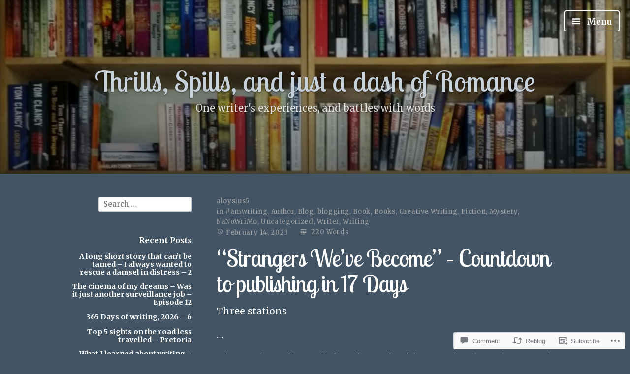

--- FILE ---
content_type: text/html; charset=UTF-8
request_url: https://aloysius5.com/2023/02/14/strangers-weve-become-countdown-to-publishing-in-17-days-2/
body_size: 26610
content:
<!DOCTYPE html>
<html lang="en" class="no-js">
<head>
<meta charset="UTF-8">
<meta name="viewport" content="width=device-width, initial-scale=1">
<link rel="profile" href="http://gmpg.org/xfn/11">
<link rel="pingback" href="https://aloysius5.com/xmlrpc.php">

<script>(function(html){html.className = html.className.replace(/\bno-js\b/,'js')})(document.documentElement);</script>
<title>&#8220;Strangers We&#8217;ve Become&#8221; &#8211; Countdown to publishing in 17 Days &#8211; Thrills, Spills, and just a dash of Romance</title>
<script type="text/javascript">
  WebFontConfig = {"google":{"families":["Lobster+Two:r:latin,latin-ext","Merriweather:r,i,b,bi:latin,latin-ext"]},"api_url":"https:\/\/fonts-api.wp.com\/css"};
  (function() {
    var wf = document.createElement('script');
    wf.src = '/wp-content/plugins/custom-fonts/js/webfont.js';
    wf.type = 'text/javascript';
    wf.async = 'true';
    var s = document.getElementsByTagName('script')[0];
    s.parentNode.insertBefore(wf, s);
	})();
</script><style id="jetpack-custom-fonts-css">.wf-active code, .wf-active kbd, .wf-active pre, .wf-active samp{font-family:"Merriweather",serif}.wf-active body{font-family:"Merriweather",serif}.wf-active button, .wf-active input, .wf-active select{font-family:"Merriweather",serif}.wf-active textarea{font-family:"Merriweather",serif}.wf-active blockquote{font-family:"Merriweather",serif}.wf-active code, .wf-active kbd, .wf-active pre, .wf-active tt, .wf-active var{font-family:"Merriweather",serif}.wf-active #content #infinite-handle span button, .wf-active .posts-navigation .nav-links a, .wf-active button:not(.menu-toggle), .wf-active input[type="button"], .wf-active input[type="reset"], .wf-active input[type="submit"]{font-family:"Merriweather",serif}.wf-active input[type="email"], .wf-active input[type="password"], .wf-active input[type="search"], .wf-active input[type="text"], .wf-active input[type="url"], .wf-active textarea{font-family:"Merriweather",serif}.wf-active .post-navigation{font-family:"Merriweather",serif}.wf-active .entry-content, .wf-active .entry-summary, .wf-active .page-content{font-family:"Merriweather",serif}.wf-active .entry-content .subtitle{font-family:"Merriweather",serif}.wf-active #comments{font-family:"Merriweather",serif}.wf-active .comment .comment-reply-link:before{font-family:"Merriweather",serif}.wf-active #commentform label{font-family:"Merriweather",serif}.wf-active #commentform span.required{font-family:"Merriweather",serif}.wf-active .widget_recent_entries span.post-date{font-family:"Merriweather",serif}.wf-active .site-description{font-family:"Merriweather",serif}.wf-active .site-posted-on time{font-family:"Merriweather",serif}.wf-active .page-header:not(.page-header-light) .taxonomy-description{font-family:"Merriweather",serif}.wf-active .light-text{font-family:"Merriweather",serif}.wf-active .site-info{font-family:"Merriweather",serif}.wf-active .post-details, .wf-active .post-details a{font-family:"Merriweather",serif}.wf-active .page-links{font-family:"Merriweather",serif}.wf-active .post-edit-link{font-family:"Merriweather",serif}.wf-active .post-author-card .author-description{font-family:"Merriweather",serif}.wf-active #tinymce h1, .wf-active #tinymce h2, .wf-active #tinymce h3, .wf-active #tinymce h4, .wf-active #tinymce h5, .wf-active #tinymce h6, .wf-active .comment-content h1, .wf-active .comment-content h2, .wf-active .comment-content h3, .wf-active .comment-content h4, .wf-active .comment-content h5, .wf-active .comment-content h6, .wf-active .entry-content h1, .wf-active .entry-content h2, .wf-active .entry-content h3, .wf-active .entry-content h4, .wf-active .entry-content h5, .wf-active .entry-content h6, .wf-active .entry-summary h1, .wf-active .entry-summary h2, .wf-active .entry-summary h3, .wf-active .entry-summary h4, .wf-active .entry-summary h5, .wf-active .entry-summary h6, .wf-active .widget_text h1, .wf-active .widget_text h2, .wf-active .widget_text h3, .wf-active .widget_text h4, .wf-active .widget_text h5, .wf-active .widget_text h6{font-family:"Lobster Two",sans-serif;font-style:normal;font-weight:400}.wf-active h1{font-style:normal;font-weight:400}.wf-active h2{font-style:normal;font-weight:400}.wf-active h3{font-style:normal;font-weight:400}.wf-active h4{font-style:normal;font-weight:400}.wf-active h5{font-style:normal;font-weight:400}.wf-active h6{font-style:normal;font-weight:400}.wf-active blockquote h1, .wf-active blockquote h2, .wf-active blockquote h3, .wf-active blockquote h4{font-family:"Lobster Two",sans-serif;font-weight:400;font-style:normal}.wf-active div#jp-relatedposts h3.jp-relatedposts-headline em{font-family:"Lobster Two",sans-serif;font-style:normal;font-weight:400}.wf-active .comment-reply-title, .wf-active .comments-title{font-family:"Lobster Two",sans-serif;font-weight:400;font-style:normal}.wf-active .image-post-title{font-family:"Lobster Two",sans-serif;font-weight:400;font-style:normal}.wf-active .page-header:not(.page-header-light) h1{font-style:normal;font-weight:400}.wf-active .entry-title{font-family:"Lobster Two",sans-serif;font-style:normal;font-weight:400}.wf-active #post-cover-image .cover-meta .single-post-title{font-family:"Lobster Two",sans-serif;font-style:normal;font-weight:400}.wf-active #hero-header .site-title{font-family:"Lobster Two",sans-serif;font-style:normal;font-weight:400}.wf-active .site-header .site-title{font-style:normal;font-weight:400}.wf-active .site-header .site-description{font-style:normal;font-weight:400}</style>
<meta name='robots' content='max-image-preview:large' />

<!-- Async WordPress.com Remote Login -->
<script id="wpcom_remote_login_js">
var wpcom_remote_login_extra_auth = '';
function wpcom_remote_login_remove_dom_node_id( element_id ) {
	var dom_node = document.getElementById( element_id );
	if ( dom_node ) { dom_node.parentNode.removeChild( dom_node ); }
}
function wpcom_remote_login_remove_dom_node_classes( class_name ) {
	var dom_nodes = document.querySelectorAll( '.' + class_name );
	for ( var i = 0; i < dom_nodes.length; i++ ) {
		dom_nodes[ i ].parentNode.removeChild( dom_nodes[ i ] );
	}
}
function wpcom_remote_login_final_cleanup() {
	wpcom_remote_login_remove_dom_node_classes( "wpcom_remote_login_msg" );
	wpcom_remote_login_remove_dom_node_id( "wpcom_remote_login_key" );
	wpcom_remote_login_remove_dom_node_id( "wpcom_remote_login_validate" );
	wpcom_remote_login_remove_dom_node_id( "wpcom_remote_login_js" );
	wpcom_remote_login_remove_dom_node_id( "wpcom_request_access_iframe" );
	wpcom_remote_login_remove_dom_node_id( "wpcom_request_access_styles" );
}

// Watch for messages back from the remote login
window.addEventListener( "message", function( e ) {
	if ( e.origin === "https://r-login.wordpress.com" ) {
		var data = {};
		try {
			data = JSON.parse( e.data );
		} catch( e ) {
			wpcom_remote_login_final_cleanup();
			return;
		}

		if ( data.msg === 'LOGIN' ) {
			// Clean up the login check iframe
			wpcom_remote_login_remove_dom_node_id( "wpcom_remote_login_key" );

			var id_regex = new RegExp( /^[0-9]+$/ );
			var token_regex = new RegExp( /^.*|.*|.*$/ );
			if (
				token_regex.test( data.token )
				&& id_regex.test( data.wpcomid )
			) {
				// We have everything we need to ask for a login
				var script = document.createElement( "script" );
				script.setAttribute( "id", "wpcom_remote_login_validate" );
				script.src = '/remote-login.php?wpcom_remote_login=validate'
					+ '&wpcomid=' + data.wpcomid
					+ '&token=' + encodeURIComponent( data.token )
					+ '&host=' + window.location.protocol
					+ '//' + window.location.hostname
					+ '&postid=41646'
					+ '&is_singular=1';
				document.body.appendChild( script );
			}

			return;
		}

		// Safari ITP, not logged in, so redirect
		if ( data.msg === 'LOGIN-REDIRECT' ) {
			window.location = 'https://wordpress.com/log-in?redirect_to=' + window.location.href;
			return;
		}

		// Safari ITP, storage access failed, remove the request
		if ( data.msg === 'LOGIN-REMOVE' ) {
			var css_zap = 'html { -webkit-transition: margin-top 1s; transition: margin-top 1s; } /* 9001 */ html { margin-top: 0 !important; } * html body { margin-top: 0 !important; } @media screen and ( max-width: 782px ) { html { margin-top: 0 !important; } * html body { margin-top: 0 !important; } }';
			var style_zap = document.createElement( 'style' );
			style_zap.type = 'text/css';
			style_zap.appendChild( document.createTextNode( css_zap ) );
			document.body.appendChild( style_zap );

			var e = document.getElementById( 'wpcom_request_access_iframe' );
			e.parentNode.removeChild( e );

			document.cookie = 'wordpress_com_login_access=denied; path=/; max-age=31536000';

			return;
		}

		// Safari ITP
		if ( data.msg === 'REQUEST_ACCESS' ) {
			console.log( 'request access: safari' );

			// Check ITP iframe enable/disable knob
			if ( wpcom_remote_login_extra_auth !== 'safari_itp_iframe' ) {
				return;
			}

			// If we are in a "private window" there is no ITP.
			var private_window = false;
			try {
				var opendb = window.openDatabase( null, null, null, null );
			} catch( e ) {
				private_window = true;
			}

			if ( private_window ) {
				console.log( 'private window' );
				return;
			}

			var iframe = document.createElement( 'iframe' );
			iframe.id = 'wpcom_request_access_iframe';
			iframe.setAttribute( 'scrolling', 'no' );
			iframe.setAttribute( 'sandbox', 'allow-storage-access-by-user-activation allow-scripts allow-same-origin allow-top-navigation-by-user-activation' );
			iframe.src = 'https://r-login.wordpress.com/remote-login.php?wpcom_remote_login=request_access&origin=' + encodeURIComponent( data.origin ) + '&wpcomid=' + encodeURIComponent( data.wpcomid );

			var css = 'html { -webkit-transition: margin-top 1s; transition: margin-top 1s; } /* 9001 */ html { margin-top: 46px !important; } * html body { margin-top: 46px !important; } @media screen and ( max-width: 660px ) { html { margin-top: 71px !important; } * html body { margin-top: 71px !important; } #wpcom_request_access_iframe { display: block; height: 71px !important; } } #wpcom_request_access_iframe { border: 0px; height: 46px; position: fixed; top: 0; left: 0; width: 100%; min-width: 100%; z-index: 99999; background: #23282d; } ';

			var style = document.createElement( 'style' );
			style.type = 'text/css';
			style.id = 'wpcom_request_access_styles';
			style.appendChild( document.createTextNode( css ) );
			document.body.appendChild( style );

			document.body.appendChild( iframe );
		}

		if ( data.msg === 'DONE' ) {
			wpcom_remote_login_final_cleanup();
		}
	}
}, false );

// Inject the remote login iframe after the page has had a chance to load
// more critical resources
window.addEventListener( "DOMContentLoaded", function( e ) {
	var iframe = document.createElement( "iframe" );
	iframe.style.display = "none";
	iframe.setAttribute( "scrolling", "no" );
	iframe.setAttribute( "id", "wpcom_remote_login_key" );
	iframe.src = "https://r-login.wordpress.com/remote-login.php"
		+ "?wpcom_remote_login=key"
		+ "&origin=aHR0cHM6Ly9hbG95c2l1czUuY29t"
		+ "&wpcomid=28532770"
		+ "&time=" + Math.floor( Date.now() / 1000 );
	document.body.appendChild( iframe );
}, false );
</script>
<link rel='dns-prefetch' href='//s0.wp.com' />
<link rel='dns-prefetch' href='//widgets.wp.com' />
<link rel='dns-prefetch' href='//wordpress.com' />
<link rel='dns-prefetch' href='//fonts-api.wp.com' />
<link rel="alternate" type="application/rss+xml" title="Thrills, Spills, and just a dash of Romance &raquo; Feed" href="https://aloysius5.com/feed/" />
<link rel="alternate" type="application/rss+xml" title="Thrills, Spills, and just a dash of Romance &raquo; Comments Feed" href="https://aloysius5.com/comments/feed/" />
<link rel="alternate" type="application/rss+xml" title="Thrills, Spills, and just a dash of Romance &raquo; &#8220;Strangers We&#8217;ve Become&#8221; &#8211; Countdown to publishing in 17&nbsp;Days Comments Feed" href="https://aloysius5.com/2023/02/14/strangers-weve-become-countdown-to-publishing-in-17-days-2/feed/" />
	<script type="text/javascript">
		/* <![CDATA[ */
		function addLoadEvent(func) {
			var oldonload = window.onload;
			if (typeof window.onload != 'function') {
				window.onload = func;
			} else {
				window.onload = function () {
					oldonload();
					func();
				}
			}
		}
		/* ]]> */
	</script>
	<link crossorigin='anonymous' rel='stylesheet' id='all-css-0-1' href='/_static/??-eJxtzEkKgDAQRNELGZs4EDfiWUJsxMzYHby+RARB3BQ8KD6cWZgUGSNDKCL7su2RwCJnbdxjCCnVWYtHggO9ZlxFTsQftYaogf+k3x2+4Vv1voRZqrHvpkHJwV5glDTa&cssminify=yes' type='text/css' media='all' />
<style id='wp-emoji-styles-inline-css'>

	img.wp-smiley, img.emoji {
		display: inline !important;
		border: none !important;
		box-shadow: none !important;
		height: 1em !important;
		width: 1em !important;
		margin: 0 0.07em !important;
		vertical-align: -0.1em !important;
		background: none !important;
		padding: 0 !important;
	}
/*# sourceURL=wp-emoji-styles-inline-css */
</style>
<link crossorigin='anonymous' rel='stylesheet' id='all-css-2-1' href='/wp-content/plugins/gutenberg-core/v22.2.0/build/styles/block-library/style.css?m=1764855221i&cssminify=yes' type='text/css' media='all' />
<style id='wp-block-library-inline-css'>
.has-text-align-justify {
	text-align:justify;
}
.has-text-align-justify{text-align:justify;}

/*# sourceURL=wp-block-library-inline-css */
</style><style id='wp-block-paragraph-inline-css'>
.is-small-text{font-size:.875em}.is-regular-text{font-size:1em}.is-large-text{font-size:2.25em}.is-larger-text{font-size:3em}.has-drop-cap:not(:focus):first-letter{float:left;font-size:8.4em;font-style:normal;font-weight:100;line-height:.68;margin:.05em .1em 0 0;text-transform:uppercase}body.rtl .has-drop-cap:not(:focus):first-letter{float:none;margin-left:.1em}p.has-drop-cap.has-background{overflow:hidden}:root :where(p.has-background){padding:1.25em 2.375em}:where(p.has-text-color:not(.has-link-color)) a{color:inherit}p.has-text-align-left[style*="writing-mode:vertical-lr"],p.has-text-align-right[style*="writing-mode:vertical-rl"]{rotate:180deg}
/*# sourceURL=/wp-content/plugins/gutenberg-core/v22.2.0/build/styles/block-library/paragraph/style.css */
</style>
<style id='global-styles-inline-css'>
:root{--wp--preset--aspect-ratio--square: 1;--wp--preset--aspect-ratio--4-3: 4/3;--wp--preset--aspect-ratio--3-4: 3/4;--wp--preset--aspect-ratio--3-2: 3/2;--wp--preset--aspect-ratio--2-3: 2/3;--wp--preset--aspect-ratio--16-9: 16/9;--wp--preset--aspect-ratio--9-16: 9/16;--wp--preset--color--black: #000000;--wp--preset--color--cyan-bluish-gray: #abb8c3;--wp--preset--color--white: #ffffff;--wp--preset--color--pale-pink: #f78da7;--wp--preset--color--vivid-red: #cf2e2e;--wp--preset--color--luminous-vivid-orange: #ff6900;--wp--preset--color--luminous-vivid-amber: #fcb900;--wp--preset--color--light-green-cyan: #7bdcb5;--wp--preset--color--vivid-green-cyan: #00d084;--wp--preset--color--pale-cyan-blue: #8ed1fc;--wp--preset--color--vivid-cyan-blue: #0693e3;--wp--preset--color--vivid-purple: #9b51e0;--wp--preset--gradient--vivid-cyan-blue-to-vivid-purple: linear-gradient(135deg,rgb(6,147,227) 0%,rgb(155,81,224) 100%);--wp--preset--gradient--light-green-cyan-to-vivid-green-cyan: linear-gradient(135deg,rgb(122,220,180) 0%,rgb(0,208,130) 100%);--wp--preset--gradient--luminous-vivid-amber-to-luminous-vivid-orange: linear-gradient(135deg,rgb(252,185,0) 0%,rgb(255,105,0) 100%);--wp--preset--gradient--luminous-vivid-orange-to-vivid-red: linear-gradient(135deg,rgb(255,105,0) 0%,rgb(207,46,46) 100%);--wp--preset--gradient--very-light-gray-to-cyan-bluish-gray: linear-gradient(135deg,rgb(238,238,238) 0%,rgb(169,184,195) 100%);--wp--preset--gradient--cool-to-warm-spectrum: linear-gradient(135deg,rgb(74,234,220) 0%,rgb(151,120,209) 20%,rgb(207,42,186) 40%,rgb(238,44,130) 60%,rgb(251,105,98) 80%,rgb(254,248,76) 100%);--wp--preset--gradient--blush-light-purple: linear-gradient(135deg,rgb(255,206,236) 0%,rgb(152,150,240) 100%);--wp--preset--gradient--blush-bordeaux: linear-gradient(135deg,rgb(254,205,165) 0%,rgb(254,45,45) 50%,rgb(107,0,62) 100%);--wp--preset--gradient--luminous-dusk: linear-gradient(135deg,rgb(255,203,112) 0%,rgb(199,81,192) 50%,rgb(65,88,208) 100%);--wp--preset--gradient--pale-ocean: linear-gradient(135deg,rgb(255,245,203) 0%,rgb(182,227,212) 50%,rgb(51,167,181) 100%);--wp--preset--gradient--electric-grass: linear-gradient(135deg,rgb(202,248,128) 0%,rgb(113,206,126) 100%);--wp--preset--gradient--midnight: linear-gradient(135deg,rgb(2,3,129) 0%,rgb(40,116,252) 100%);--wp--preset--font-size--small: 13px;--wp--preset--font-size--medium: 20px;--wp--preset--font-size--large: 36px;--wp--preset--font-size--x-large: 42px;--wp--preset--font-family--albert-sans: 'Albert Sans', sans-serif;--wp--preset--font-family--alegreya: Alegreya, serif;--wp--preset--font-family--arvo: Arvo, serif;--wp--preset--font-family--bodoni-moda: 'Bodoni Moda', serif;--wp--preset--font-family--bricolage-grotesque: 'Bricolage Grotesque', sans-serif;--wp--preset--font-family--cabin: Cabin, sans-serif;--wp--preset--font-family--chivo: Chivo, sans-serif;--wp--preset--font-family--commissioner: Commissioner, sans-serif;--wp--preset--font-family--cormorant: Cormorant, serif;--wp--preset--font-family--courier-prime: 'Courier Prime', monospace;--wp--preset--font-family--crimson-pro: 'Crimson Pro', serif;--wp--preset--font-family--dm-mono: 'DM Mono', monospace;--wp--preset--font-family--dm-sans: 'DM Sans', sans-serif;--wp--preset--font-family--dm-serif-display: 'DM Serif Display', serif;--wp--preset--font-family--domine: Domine, serif;--wp--preset--font-family--eb-garamond: 'EB Garamond', serif;--wp--preset--font-family--epilogue: Epilogue, sans-serif;--wp--preset--font-family--fahkwang: Fahkwang, sans-serif;--wp--preset--font-family--figtree: Figtree, sans-serif;--wp--preset--font-family--fira-sans: 'Fira Sans', sans-serif;--wp--preset--font-family--fjalla-one: 'Fjalla One', sans-serif;--wp--preset--font-family--fraunces: Fraunces, serif;--wp--preset--font-family--gabarito: Gabarito, system-ui;--wp--preset--font-family--ibm-plex-mono: 'IBM Plex Mono', monospace;--wp--preset--font-family--ibm-plex-sans: 'IBM Plex Sans', sans-serif;--wp--preset--font-family--ibarra-real-nova: 'Ibarra Real Nova', serif;--wp--preset--font-family--instrument-serif: 'Instrument Serif', serif;--wp--preset--font-family--inter: Inter, sans-serif;--wp--preset--font-family--josefin-sans: 'Josefin Sans', sans-serif;--wp--preset--font-family--jost: Jost, sans-serif;--wp--preset--font-family--libre-baskerville: 'Libre Baskerville', serif;--wp--preset--font-family--libre-franklin: 'Libre Franklin', sans-serif;--wp--preset--font-family--literata: Literata, serif;--wp--preset--font-family--lora: Lora, serif;--wp--preset--font-family--merriweather: Merriweather, serif;--wp--preset--font-family--montserrat: Montserrat, sans-serif;--wp--preset--font-family--newsreader: Newsreader, serif;--wp--preset--font-family--noto-sans-mono: 'Noto Sans Mono', sans-serif;--wp--preset--font-family--nunito: Nunito, sans-serif;--wp--preset--font-family--open-sans: 'Open Sans', sans-serif;--wp--preset--font-family--overpass: Overpass, sans-serif;--wp--preset--font-family--pt-serif: 'PT Serif', serif;--wp--preset--font-family--petrona: Petrona, serif;--wp--preset--font-family--piazzolla: Piazzolla, serif;--wp--preset--font-family--playfair-display: 'Playfair Display', serif;--wp--preset--font-family--plus-jakarta-sans: 'Plus Jakarta Sans', sans-serif;--wp--preset--font-family--poppins: Poppins, sans-serif;--wp--preset--font-family--raleway: Raleway, sans-serif;--wp--preset--font-family--roboto: Roboto, sans-serif;--wp--preset--font-family--roboto-slab: 'Roboto Slab', serif;--wp--preset--font-family--rubik: Rubik, sans-serif;--wp--preset--font-family--rufina: Rufina, serif;--wp--preset--font-family--sora: Sora, sans-serif;--wp--preset--font-family--source-sans-3: 'Source Sans 3', sans-serif;--wp--preset--font-family--source-serif-4: 'Source Serif 4', serif;--wp--preset--font-family--space-mono: 'Space Mono', monospace;--wp--preset--font-family--syne: Syne, sans-serif;--wp--preset--font-family--texturina: Texturina, serif;--wp--preset--font-family--urbanist: Urbanist, sans-serif;--wp--preset--font-family--work-sans: 'Work Sans', sans-serif;--wp--preset--spacing--20: 0.44rem;--wp--preset--spacing--30: 0.67rem;--wp--preset--spacing--40: 1rem;--wp--preset--spacing--50: 1.5rem;--wp--preset--spacing--60: 2.25rem;--wp--preset--spacing--70: 3.38rem;--wp--preset--spacing--80: 5.06rem;--wp--preset--shadow--natural: 6px 6px 9px rgba(0, 0, 0, 0.2);--wp--preset--shadow--deep: 12px 12px 50px rgba(0, 0, 0, 0.4);--wp--preset--shadow--sharp: 6px 6px 0px rgba(0, 0, 0, 0.2);--wp--preset--shadow--outlined: 6px 6px 0px -3px rgb(255, 255, 255), 6px 6px rgb(0, 0, 0);--wp--preset--shadow--crisp: 6px 6px 0px rgb(0, 0, 0);}:where(.is-layout-flex){gap: 0.5em;}:where(.is-layout-grid){gap: 0.5em;}body .is-layout-flex{display: flex;}.is-layout-flex{flex-wrap: wrap;align-items: center;}.is-layout-flex > :is(*, div){margin: 0;}body .is-layout-grid{display: grid;}.is-layout-grid > :is(*, div){margin: 0;}:where(.wp-block-columns.is-layout-flex){gap: 2em;}:where(.wp-block-columns.is-layout-grid){gap: 2em;}:where(.wp-block-post-template.is-layout-flex){gap: 1.25em;}:where(.wp-block-post-template.is-layout-grid){gap: 1.25em;}.has-black-color{color: var(--wp--preset--color--black) !important;}.has-cyan-bluish-gray-color{color: var(--wp--preset--color--cyan-bluish-gray) !important;}.has-white-color{color: var(--wp--preset--color--white) !important;}.has-pale-pink-color{color: var(--wp--preset--color--pale-pink) !important;}.has-vivid-red-color{color: var(--wp--preset--color--vivid-red) !important;}.has-luminous-vivid-orange-color{color: var(--wp--preset--color--luminous-vivid-orange) !important;}.has-luminous-vivid-amber-color{color: var(--wp--preset--color--luminous-vivid-amber) !important;}.has-light-green-cyan-color{color: var(--wp--preset--color--light-green-cyan) !important;}.has-vivid-green-cyan-color{color: var(--wp--preset--color--vivid-green-cyan) !important;}.has-pale-cyan-blue-color{color: var(--wp--preset--color--pale-cyan-blue) !important;}.has-vivid-cyan-blue-color{color: var(--wp--preset--color--vivid-cyan-blue) !important;}.has-vivid-purple-color{color: var(--wp--preset--color--vivid-purple) !important;}.has-black-background-color{background-color: var(--wp--preset--color--black) !important;}.has-cyan-bluish-gray-background-color{background-color: var(--wp--preset--color--cyan-bluish-gray) !important;}.has-white-background-color{background-color: var(--wp--preset--color--white) !important;}.has-pale-pink-background-color{background-color: var(--wp--preset--color--pale-pink) !important;}.has-vivid-red-background-color{background-color: var(--wp--preset--color--vivid-red) !important;}.has-luminous-vivid-orange-background-color{background-color: var(--wp--preset--color--luminous-vivid-orange) !important;}.has-luminous-vivid-amber-background-color{background-color: var(--wp--preset--color--luminous-vivid-amber) !important;}.has-light-green-cyan-background-color{background-color: var(--wp--preset--color--light-green-cyan) !important;}.has-vivid-green-cyan-background-color{background-color: var(--wp--preset--color--vivid-green-cyan) !important;}.has-pale-cyan-blue-background-color{background-color: var(--wp--preset--color--pale-cyan-blue) !important;}.has-vivid-cyan-blue-background-color{background-color: var(--wp--preset--color--vivid-cyan-blue) !important;}.has-vivid-purple-background-color{background-color: var(--wp--preset--color--vivid-purple) !important;}.has-black-border-color{border-color: var(--wp--preset--color--black) !important;}.has-cyan-bluish-gray-border-color{border-color: var(--wp--preset--color--cyan-bluish-gray) !important;}.has-white-border-color{border-color: var(--wp--preset--color--white) !important;}.has-pale-pink-border-color{border-color: var(--wp--preset--color--pale-pink) !important;}.has-vivid-red-border-color{border-color: var(--wp--preset--color--vivid-red) !important;}.has-luminous-vivid-orange-border-color{border-color: var(--wp--preset--color--luminous-vivid-orange) !important;}.has-luminous-vivid-amber-border-color{border-color: var(--wp--preset--color--luminous-vivid-amber) !important;}.has-light-green-cyan-border-color{border-color: var(--wp--preset--color--light-green-cyan) !important;}.has-vivid-green-cyan-border-color{border-color: var(--wp--preset--color--vivid-green-cyan) !important;}.has-pale-cyan-blue-border-color{border-color: var(--wp--preset--color--pale-cyan-blue) !important;}.has-vivid-cyan-blue-border-color{border-color: var(--wp--preset--color--vivid-cyan-blue) !important;}.has-vivid-purple-border-color{border-color: var(--wp--preset--color--vivid-purple) !important;}.has-vivid-cyan-blue-to-vivid-purple-gradient-background{background: var(--wp--preset--gradient--vivid-cyan-blue-to-vivid-purple) !important;}.has-light-green-cyan-to-vivid-green-cyan-gradient-background{background: var(--wp--preset--gradient--light-green-cyan-to-vivid-green-cyan) !important;}.has-luminous-vivid-amber-to-luminous-vivid-orange-gradient-background{background: var(--wp--preset--gradient--luminous-vivid-amber-to-luminous-vivid-orange) !important;}.has-luminous-vivid-orange-to-vivid-red-gradient-background{background: var(--wp--preset--gradient--luminous-vivid-orange-to-vivid-red) !important;}.has-very-light-gray-to-cyan-bluish-gray-gradient-background{background: var(--wp--preset--gradient--very-light-gray-to-cyan-bluish-gray) !important;}.has-cool-to-warm-spectrum-gradient-background{background: var(--wp--preset--gradient--cool-to-warm-spectrum) !important;}.has-blush-light-purple-gradient-background{background: var(--wp--preset--gradient--blush-light-purple) !important;}.has-blush-bordeaux-gradient-background{background: var(--wp--preset--gradient--blush-bordeaux) !important;}.has-luminous-dusk-gradient-background{background: var(--wp--preset--gradient--luminous-dusk) !important;}.has-pale-ocean-gradient-background{background: var(--wp--preset--gradient--pale-ocean) !important;}.has-electric-grass-gradient-background{background: var(--wp--preset--gradient--electric-grass) !important;}.has-midnight-gradient-background{background: var(--wp--preset--gradient--midnight) !important;}.has-small-font-size{font-size: var(--wp--preset--font-size--small) !important;}.has-medium-font-size{font-size: var(--wp--preset--font-size--medium) !important;}.has-large-font-size{font-size: var(--wp--preset--font-size--large) !important;}.has-x-large-font-size{font-size: var(--wp--preset--font-size--x-large) !important;}.has-albert-sans-font-family{font-family: var(--wp--preset--font-family--albert-sans) !important;}.has-alegreya-font-family{font-family: var(--wp--preset--font-family--alegreya) !important;}.has-arvo-font-family{font-family: var(--wp--preset--font-family--arvo) !important;}.has-bodoni-moda-font-family{font-family: var(--wp--preset--font-family--bodoni-moda) !important;}.has-bricolage-grotesque-font-family{font-family: var(--wp--preset--font-family--bricolage-grotesque) !important;}.has-cabin-font-family{font-family: var(--wp--preset--font-family--cabin) !important;}.has-chivo-font-family{font-family: var(--wp--preset--font-family--chivo) !important;}.has-commissioner-font-family{font-family: var(--wp--preset--font-family--commissioner) !important;}.has-cormorant-font-family{font-family: var(--wp--preset--font-family--cormorant) !important;}.has-courier-prime-font-family{font-family: var(--wp--preset--font-family--courier-prime) !important;}.has-crimson-pro-font-family{font-family: var(--wp--preset--font-family--crimson-pro) !important;}.has-dm-mono-font-family{font-family: var(--wp--preset--font-family--dm-mono) !important;}.has-dm-sans-font-family{font-family: var(--wp--preset--font-family--dm-sans) !important;}.has-dm-serif-display-font-family{font-family: var(--wp--preset--font-family--dm-serif-display) !important;}.has-domine-font-family{font-family: var(--wp--preset--font-family--domine) !important;}.has-eb-garamond-font-family{font-family: var(--wp--preset--font-family--eb-garamond) !important;}.has-epilogue-font-family{font-family: var(--wp--preset--font-family--epilogue) !important;}.has-fahkwang-font-family{font-family: var(--wp--preset--font-family--fahkwang) !important;}.has-figtree-font-family{font-family: var(--wp--preset--font-family--figtree) !important;}.has-fira-sans-font-family{font-family: var(--wp--preset--font-family--fira-sans) !important;}.has-fjalla-one-font-family{font-family: var(--wp--preset--font-family--fjalla-one) !important;}.has-fraunces-font-family{font-family: var(--wp--preset--font-family--fraunces) !important;}.has-gabarito-font-family{font-family: var(--wp--preset--font-family--gabarito) !important;}.has-ibm-plex-mono-font-family{font-family: var(--wp--preset--font-family--ibm-plex-mono) !important;}.has-ibm-plex-sans-font-family{font-family: var(--wp--preset--font-family--ibm-plex-sans) !important;}.has-ibarra-real-nova-font-family{font-family: var(--wp--preset--font-family--ibarra-real-nova) !important;}.has-instrument-serif-font-family{font-family: var(--wp--preset--font-family--instrument-serif) !important;}.has-inter-font-family{font-family: var(--wp--preset--font-family--inter) !important;}.has-josefin-sans-font-family{font-family: var(--wp--preset--font-family--josefin-sans) !important;}.has-jost-font-family{font-family: var(--wp--preset--font-family--jost) !important;}.has-libre-baskerville-font-family{font-family: var(--wp--preset--font-family--libre-baskerville) !important;}.has-libre-franklin-font-family{font-family: var(--wp--preset--font-family--libre-franklin) !important;}.has-literata-font-family{font-family: var(--wp--preset--font-family--literata) !important;}.has-lora-font-family{font-family: var(--wp--preset--font-family--lora) !important;}.has-merriweather-font-family{font-family: var(--wp--preset--font-family--merriweather) !important;}.has-montserrat-font-family{font-family: var(--wp--preset--font-family--montserrat) !important;}.has-newsreader-font-family{font-family: var(--wp--preset--font-family--newsreader) !important;}.has-noto-sans-mono-font-family{font-family: var(--wp--preset--font-family--noto-sans-mono) !important;}.has-nunito-font-family{font-family: var(--wp--preset--font-family--nunito) !important;}.has-open-sans-font-family{font-family: var(--wp--preset--font-family--open-sans) !important;}.has-overpass-font-family{font-family: var(--wp--preset--font-family--overpass) !important;}.has-pt-serif-font-family{font-family: var(--wp--preset--font-family--pt-serif) !important;}.has-petrona-font-family{font-family: var(--wp--preset--font-family--petrona) !important;}.has-piazzolla-font-family{font-family: var(--wp--preset--font-family--piazzolla) !important;}.has-playfair-display-font-family{font-family: var(--wp--preset--font-family--playfair-display) !important;}.has-plus-jakarta-sans-font-family{font-family: var(--wp--preset--font-family--plus-jakarta-sans) !important;}.has-poppins-font-family{font-family: var(--wp--preset--font-family--poppins) !important;}.has-raleway-font-family{font-family: var(--wp--preset--font-family--raleway) !important;}.has-roboto-font-family{font-family: var(--wp--preset--font-family--roboto) !important;}.has-roboto-slab-font-family{font-family: var(--wp--preset--font-family--roboto-slab) !important;}.has-rubik-font-family{font-family: var(--wp--preset--font-family--rubik) !important;}.has-rufina-font-family{font-family: var(--wp--preset--font-family--rufina) !important;}.has-sora-font-family{font-family: var(--wp--preset--font-family--sora) !important;}.has-source-sans-3-font-family{font-family: var(--wp--preset--font-family--source-sans-3) !important;}.has-source-serif-4-font-family{font-family: var(--wp--preset--font-family--source-serif-4) !important;}.has-space-mono-font-family{font-family: var(--wp--preset--font-family--space-mono) !important;}.has-syne-font-family{font-family: var(--wp--preset--font-family--syne) !important;}.has-texturina-font-family{font-family: var(--wp--preset--font-family--texturina) !important;}.has-urbanist-font-family{font-family: var(--wp--preset--font-family--urbanist) !important;}.has-work-sans-font-family{font-family: var(--wp--preset--font-family--work-sans) !important;}
/*# sourceURL=global-styles-inline-css */
</style>

<style id='classic-theme-styles-inline-css'>
/*! This file is auto-generated */
.wp-block-button__link{color:#fff;background-color:#32373c;border-radius:9999px;box-shadow:none;text-decoration:none;padding:calc(.667em + 2px) calc(1.333em + 2px);font-size:1.125em}.wp-block-file__button{background:#32373c;color:#fff;text-decoration:none}
/*# sourceURL=/wp-includes/css/classic-themes.min.css */
</style>
<link crossorigin='anonymous' rel='stylesheet' id='all-css-4-1' href='/_static/??-eJx9jlmOAjEMRC+E2zTDsHwgjoKStAWBOIlip9HcftJCLAKJH0uuqlc2XjO4FJWiYg716KOgSzYkdxFcdP2m60E850BQaOyWOHjRRwJE/wJ1TmSGL0Vc4dlVqOmcjU4JpsEbCsQt9g275saAtbmQCLTJvjLoqYHyjTuTZuMu0KRbxc1ATinezcNIcUgFTdXERtW7DwylOLTVhwFHKradbuL0s7zv0zN73vXr1eZnvvzdLs7/kHh+KQ==&cssminify=yes' type='text/css' media='all' />
<link rel='stylesheet' id='verbum-gutenberg-css-css' href='https://widgets.wp.com/verbum-block-editor/block-editor.css?ver=1738686361' media='all' />
<link crossorigin='anonymous' rel='stylesheet' id='all-css-6-1' href='/_static/??/wp-content/mu-plugins/comment-likes/css/comment-likes.css,/i/noticons/noticons.css?m=1436783281j&cssminify=yes' type='text/css' media='all' />
<link rel='stylesheet' id='independent-publisher-fonts-css' href='https://fonts-api.wp.com/css?family=PT+Sans%3A400%2C700%2C400italic%2C700italic%7CPT+Serif%3A400%2C700%2C400italic%2C700italic&#038;subset=latin%2Clatin-ext' media='all' />
<link crossorigin='anonymous' rel='stylesheet' id='all-css-8-1' href='/_static/??-eJyVj9EKwjAMRX/IGqaT+SJ+imw1dp1tUpqM4d/biQ8FRfAl3AM5lwSWZCyTIinE2aQwO08CE2rq7f3NEJkJLp4sOCTMvhjyPW6tyAaqUh0xokCaB/B0xYRlkJrCwcuIGUQfAf/X1mNeqlmS5fhRUD2TcQjsSnRQtir8JTlkE9j26svrNZhb6H1e1XM8Nd1hvzu2XdNOT8qufFs=&cssminify=yes' type='text/css' media='all' />
<style id='independent-publisher-style-inline-css'>
#hero-header { background: url("https://aloysius5.com/wp-content/uploads/2015/10/cropped-20150626_1517202.jpg") no-repeat center; background-size: cover; background-attachment: scroll; }
/*# sourceURL=independent-publisher-style-inline-css */
</style>
<link crossorigin='anonymous' rel='stylesheet' id='print-css-9-1' href='/wp-content/mu-plugins/global-print/global-print.css?m=1465851035i&cssminify=yes' type='text/css' media='print' />
<style id='jetpack-global-styles-frontend-style-inline-css'>
:root { --font-headings: unset; --font-base: unset; --font-headings-default: -apple-system,BlinkMacSystemFont,"Segoe UI",Roboto,Oxygen-Sans,Ubuntu,Cantarell,"Helvetica Neue",sans-serif; --font-base-default: -apple-system,BlinkMacSystemFont,"Segoe UI",Roboto,Oxygen-Sans,Ubuntu,Cantarell,"Helvetica Neue",sans-serif;}
/*# sourceURL=jetpack-global-styles-frontend-style-inline-css */
</style>
<link crossorigin='anonymous' rel='stylesheet' id='all-css-12-1' href='/_static/??-eJyNjcEKwjAQRH/IuFRT6kX8FNkmS5K6yQY3Qfx7bfEiXrwM82B4A49qnJRGpUHupnIPqSgs1Cq624chi6zhO5OCRryTR++fW00l7J3qDv43XVNxoOISsmEJol/wY2uR8vs3WggsM/I6uOTzMI3Hw8lOg11eUT1JKA==&cssminify=yes' type='text/css' media='all' />
<script type="text/javascript" id="jetpack_related-posts-js-extra">
/* <![CDATA[ */
var related_posts_js_options = {"post_heading":"h4"};
//# sourceURL=jetpack_related-posts-js-extra
/* ]]> */
</script>
<script type="text/javascript" id="wpcom-actionbar-placeholder-js-extra">
/* <![CDATA[ */
var actionbardata = {"siteID":"28532770","postID":"41646","siteURL":"https://aloysius5.com","xhrURL":"https://aloysius5.com/wp-admin/admin-ajax.php","nonce":"f23bfaeb8e","isLoggedIn":"","statusMessage":"","subsEmailDefault":"instantly","proxyScriptUrl":"https://s0.wp.com/wp-content/js/wpcom-proxy-request.js?m=1513050504i&amp;ver=20211021","shortlink":"https://wp.me/p1VIFY-aPI","i18n":{"followedText":"New posts from this site will now appear in your \u003Ca href=\"https://wordpress.com/reader\"\u003EReader\u003C/a\u003E","foldBar":"Collapse this bar","unfoldBar":"Expand this bar","shortLinkCopied":"Shortlink copied to clipboard."}};
//# sourceURL=wpcom-actionbar-placeholder-js-extra
/* ]]> */
</script>
<script type="text/javascript" id="jetpack-mu-wpcom-settings-js-before">
/* <![CDATA[ */
var JETPACK_MU_WPCOM_SETTINGS = {"assetsUrl":"https://s0.wp.com/wp-content/mu-plugins/jetpack-mu-wpcom-plugin/moon/jetpack_vendor/automattic/jetpack-mu-wpcom/src/build/"};
//# sourceURL=jetpack-mu-wpcom-settings-js-before
/* ]]> */
</script>
<script crossorigin='anonymous' type='text/javascript'  src='/_static/??-eJx1jcEOwiAQRH/I7dYm6Mn4KabCpgFhQVhS+/digkk9eJpM5uUNrgl0ZCEWDBWSr4vlgo4kzfrRO4YYGW+WNd6r9QYz+VnIQIpFym8bguXBlQPuxK4xXiDl+Nq+W5P5aqh8RveslLcee8FfCIJdcjvt8DVcjmelxvE0Tcq9AV2gTlk='></script>
<script type="text/javascript" id="rlt-proxy-js-after">
/* <![CDATA[ */
	rltInitialize( {"token":null,"iframeOrigins":["https:\/\/widgets.wp.com"]} );
//# sourceURL=rlt-proxy-js-after
/* ]]> */
</script>
<link rel="EditURI" type="application/rsd+xml" title="RSD" href="https://aloysius5.wordpress.com/xmlrpc.php?rsd" />
<meta name="generator" content="WordPress.com" />
<link rel="canonical" href="https://aloysius5.com/2023/02/14/strangers-weve-become-countdown-to-publishing-in-17-days-2/" />
<link rel='shortlink' href='https://wp.me/p1VIFY-aPI' />
<link rel="alternate" type="application/json+oembed" href="https://public-api.wordpress.com/oembed/?format=json&amp;url=https%3A%2F%2Faloysius5.com%2F2023%2F02%2F14%2Fstrangers-weve-become-countdown-to-publishing-in-17-days-2%2F&amp;for=wpcom-auto-discovery" /><link rel="alternate" type="application/xml+oembed" href="https://public-api.wordpress.com/oembed/?format=xml&amp;url=https%3A%2F%2Faloysius5.com%2F2023%2F02%2F14%2Fstrangers-weve-become-countdown-to-publishing-in-17-days-2%2F&amp;for=wpcom-auto-discovery" />
<!-- Jetpack Open Graph Tags -->
<meta property="og:type" content="article" />
<meta property="og:title" content="&#8220;Strangers We&#8217;ve Become&#8221; &#8211; Countdown to publishing in 17 Days" />
<meta property="og:url" content="https://aloysius5.com/2023/02/14/strangers-weve-become-countdown-to-publishing-in-17-days-2/" />
<meta property="og:description" content="Three stations &#8230; After seeing a film called Gorky Park with a Russian detective named Arcady, I read a few more in the series that feature him, and one of those had a reference to three stati…" />
<meta property="article:published_time" content="2023-02-14T11:00:49+00:00" />
<meta property="article:modified_time" content="2023-02-14T11:00:49+00:00" />
<meta property="og:site_name" content="Thrills, Spills, and just a dash of Romance" />
<meta property="og:image" content="https://aloysius5.com/wp-content/uploads/2015/10/cropped-charlesheath-author4-1.jpg?w=200" />
<meta property="og:image:width" content="200" />
<meta property="og:image:height" content="200" />
<meta property="og:image:alt" content="" />
<meta property="og:locale" content="en_US" />
<meta property="article:publisher" content="https://www.facebook.com/WordPresscom" />
<meta name="twitter:creator" content="@Aloysius555" />
<meta name="twitter:site" content="@Aloysius555" />
<meta name="twitter:text:title" content="&#8220;Strangers We&#8217;ve Become&#8221; &#8211; Countdown to publishing in 17&nbsp;Days" />
<meta name="twitter:image" content="https://aloysius5.com/wp-content/uploads/2015/10/cropped-charlesheath-author4-1.jpg?w=240" />
<meta name="twitter:card" content="summary" />

<!-- End Jetpack Open Graph Tags -->
<link rel='openid.server' href='https://aloysius5.com/?openidserver=1' />
<link rel='openid.delegate' href='https://aloysius5.com/' />
<link rel="search" type="application/opensearchdescription+xml" href="https://aloysius5.com/osd.xml" title="Thrills, Spills, and just a dash of Romance" />
<link rel="search" type="application/opensearchdescription+xml" href="https://s1.wp.com/opensearch.xml" title="WordPress.com" />
<meta name="theme-color" content="#435464" />
<style type="text/css">.recentcomments a{display:inline !important;padding:0 !important;margin:0 !important;}</style>		<style type="text/css">
			.recentcomments a {
				display: inline !important;
				padding: 0 !important;
				margin: 0 !important;
			}

			table.recentcommentsavatartop img.avatar, table.recentcommentsavatarend img.avatar {
				border: 0px;
				margin: 0;
			}

			table.recentcommentsavatartop a, table.recentcommentsavatarend a {
				border: 0px !important;
				background-color: transparent !important;
			}

			td.recentcommentsavatarend, td.recentcommentsavatartop {
				padding: 0px 0px 1px 0px;
				margin: 0px;
			}

			td.recentcommentstextend {
				border: none !important;
				padding: 0px 0px 2px 10px;
			}

			.rtl td.recentcommentstextend {
				padding: 0px 10px 2px 0px;
			}

			td.recentcommentstexttop {
				border: none;
				padding: 0px 0px 0px 10px;
			}

			.rtl td.recentcommentstexttop {
				padding: 0px 10px 0px 0px;
			}
		</style>
		<meta name="description" content="Three stations ... After seeing a film called Gorky Park with a Russian detective named Arcady, I read a few more in the series that feature him, and one of those had a reference to three stations. These three stations are the Leningrad station, the Kazansky station, and the Yaroslavl station. The latter was the&hellip;" />
<style type="text/css" id="custom-background-css">
body.custom-background { background-color: #435464; }
</style>
	<style type="text/css" id="custom-colors-css">  .site-header .social-navigation li a,
  .widget_wpcom_social_media_icons_widget li a {
    opacity: 0.6;
  }
  .site-header .social-navigation li a:hover,
  .widget_wpcom_social_media_icons_widget li a:hover {
    opacity: 1;
  }
  .site-header .menu-toggle {
    opacity: 0.9;
  }
  .site-header .menu-toggle:hover,
  .site-header .menu-toggle:focus,
  .site-header .menu-toggle:active {
    opacity: 1;
  }
  .post-details time {
    color: inherit;
  }
  .bypostauthor {
    box-shadow: none;
  }
  .comment-reply-title,
  #cancel-comment-reply-link,
  #commentform label,
  #commentform .logged-in-as {
    text-shadow: none;
  }
  body:not(.highlander-enabled) #respond {
    background: rgba(255,255,255,0.03);
  }
  #page .entry-title a:not(:hover),
  .entry-meta.light-text span.cat-links a {
    color: inherit;
  }
  #slide-menu,
  #slide-menu .social-navigation ul li a {
    text-shadow: none;
  }
  #slide-menu .menu-title {
    opacity: 0.6;
  }
  .post-edit-link a {
    text-shadow: none;
  }
  button:not(.menu-toggle),
  input[type="button"],
  input[type="reset"],
  input[type="submit"],
  .posts-navigation .nav-links a,
  #content #infinite-handle span button {
    text-shadow: none;
  }
  #page #post-cover-image .cover-meta .entry-meta a:hover {
    color: rgba(255,255,255,0.88);
  }
  .post-details a:not(:hover) {
    color: inherit;
  }
  code, kbd, tt, var {
    background: rgba(0,0,0,0.15);
  }
  body { background-color: #435464;}
#page .site-title { color: #FFFFFF;}
input[type="text"],
          input[type="password"],
          input[type="email"],
          input[type="search"],
          input[type="url"],
          textarea { border-color: #C8D0D9;}
.sticky-label { color: #435464;}
.sticky-label { background-color: #FFFFFF;}
.site-header .site-description { color: #C8D0D9;}
.widget .widget-title, .widget .widgettitle { color: #FFFFFF;}
#slide-menu { background-color: #FFFFFF;}
#slide-menu .menu-title { color: #6C849D;}
#slide-menu .social-navigation ul li a { color: #6C849D;}
#slide-menu .social-navigation ul li a:hover { color: #435464;}
.main-slide-navigation > ul li a { color: #435464;}
.page-header:not(.page-header-light) { background-color: #DEE5E7;}
.page-header:not(.page-header-light) h1 { color: #435464;}
.post-edit-link a { background-color: #4B4B4B;}
.post-edit-link a:hover { background-color: #444444;}
#main > article.hentry:nth-child(n+2),
          #page .infinite-wrap > article.hentry:nth-child(n+2),
          .infinite-wrap { border-color: #3E3E3E;}
.posts-navigation,
          body:not(.single) .site-footer .widget-area { border-top-color: #3E3E3E;}
body,
          button,
          select,
          .widget_recent_comments a,
          .widget_recent_entries a { color: #FFFFFF;}
h1,
          h2,
          h3,
          h4,
          h5,
          h6,
          .site-title,
          .site-posted-on strong,
          .entry-title,
          .post-author-card .author.vcard { color: #FFFFFF;}
button:not(.menu-toggle):focus,
          input[type="button"]:focus,
          input[type="reset"]:focus,
          input[type="submit"]:focus,
          .posts-navigation .nav-links a:focus,
          #content #infinite-handle span button:focus,
          button:not(.menu-toggle):active,
          input[type="button"]:active,
          input[type="reset"]:active,
          input[type="submit"]:active,
          .posts-navigation .nav-links a:active,
          #content #infinite-handle span button:active,
          .rtl button:not(.menu-toggle):focus,
          .rtl input[type="button"]:focus,
          .rtl input[type="reset"]:focus,
          .rtl input[type="submit"]:focus,
          .rtl .posts-navigation .nav-links a:focus,
          .rtl #content #infinite-handle span button:focus,
          .rtl button:not(.menu-toggle):active,
          .rtl input[type="button"]:active,
          .rtl input[type="reset"]:active,
          .rtl input[type="submit"]:active,
          .rtl .posts-navigation .nav-links a:active,
          .rtl #content #infinite-handle span button:active,
          button:not(.menu-toggle):hover,
          input[type="button"]:hover,
          input[type="reset"]:hover,
          input[type="submit"]:hover,
          .posts-navigation .nav-links a:hover,
          #content #infinite-handle span button:hover { background-color: #A3A3A3;}
.site-header .menu-toggle,
          .site-header .menu-toggle:hover,
          .site-header .menu-toggle:active { color: #FFFFFF;}
.site-header .menu-toggle,
          .site-header .menu-toggle:hover,
          .site-header .menu-toggle:active { border-color: #FFFFFF;}
body:not(.tablet-desktop) #primary-menu > li a { border-top-color: #828282;}
body:not(.tablet-desktop) #site-navigation { border-bottom-color: #828282;}
body:not(.tablet-desktop) #primary-menu { border-color: #828282;}
body:not(.tablet-desktop) #primary-menu > li.current-menu-item a,
          body:not(.tablet-desktop) #primary-menu > li.current_page_item a { background-color: #FFFFFF;}
.main-slide-navigation > ul li a:hover,
          .main-slide-navigation > ul li a:focus,
          .main-slide-navigation > ul li a:active,
          .main-slide-navigation > ul li.current-menu-item > a,
          .main-slide-navigation > ul li.current_page_item > a { color: #111111;}
.entry-title { color: #FFFFFF;}
.site-info { color: #BABABA;}
hr { background-color: #828282;}
pre { color: #383838;}
.light-text { color: #A3A3A3;}
#cancel-comment-reply-link { color: #D1D1D1;}
#respond { border-color: #828282;}
.comment { border-color: #828282;}
.comment .comment-meta .comment-author .fn { color: #FFFFFF;}
.comment .comment-meta { color: #A3A3A3;}
.wp-caption-text, .wp-caption-dd { color: #BABABA;}
.post-details, .post-details a { color: #BABABA;}
.post-details span:not(:last-child):after,
          .post-details span.author.vcard + span.post-permalink:before { color: #828282;}
blockquote,
          .format-status .entry-content,
          .format-status .entry-summary { color: #FFFFFF;}
.post-author-card { border-color: #D1D1D1;}
.post-navigation { border-bottom-color: #D1D1D1;}
div#jp-relatedposts h3.jp-relatedposts-headline em:before { border-top-color: #D1D1D1;}
.post-edit-link a, .post-edit-link a:visited, #page .post-edit-link a:hover { color: #AAAAAA;}
#primary-menu > li a { color: #FFFFFF;}
.wp-caption-text strong,
          .wp-caption-dd strong { color: #FFFFFF;}
.main-slide-navigation > ul li a:hover { background-color: #383838;}
.main-slide-navigation > ul li a:hover { background-color: rgba( 56, 56, 56, 0.08 );}
.post-navigation .nav-links a { color: #A3A3A3;}
.post-tags li:first-child { color: #D1D1D1;}
.widget_recent_entries { color: #D1D1D1;}
.post-author-card .author-description,
          .site-posted-on time { color: #D1D1D1;}
input, textarea { color: #383838;}
#primary-menu > li.menu-item-has-children > a:after { color: #57ad68;}
.post-edit-link a:focus,
          .post-edit-link a:active { color: #72B97F;}
a,
          a:visited,
          a:hover,
          a:focus,
          a:active { color: #B5D8BB;}
#primary-menu > li.current-menu-item > a,
          #primary-menu > li a:hover,
          #primary-menu > li a:focus,
          #primary-menu > li a:active,
          .no-js .main-slide-navigation > ul li a:hover,
          .no-js .main-slide-navigation > ul li a:focus,
          .no-js .main-slide-navigation > ul li a:active,
          .no-js .main-slide-navigation > ul li.current-menu-item > a,
          .pingback:before,
          .trackback:before,
          .comment .comment-meta .comment-metadata a:hover,
          #commentform span.required,
          .entry-title a:hover,
          .site-footer a:hover,
          .post-details a:hover,
          #page .entry-meta.light-text a:hover,
          .post-navigation .nav-links a:hover,
          .post-navigation .nav-links a:focus,
          .post-navigation .nav-links a:active { color: #B5D8BB;}
input[type="text"]:focus,
          input[type="password"]:focus,
          input[type="email"]:focus,
          input[type="search"]:focus,
          input[type="url"]:focus,
          textarea:focus,
          #commentform input[type="text"]:focus,
          #commentform input[type="password"]:focus,
          #commentform input[type="email"]:focus,
          #commentform input[type="search"]:focus,
          #commentform input[type="url"]:focus,
          #commentform textarea:focus,
          #commentform input[type="text"]:active,
          #commentform input[type="password"]:active,
          #commentform input[type="email"]:active,
          #commentform input[type="search"]:active,
          #commentform input[type="url"]:active,
          #commentform textarea:active { border-color: #B5D8BB;}
button:not(.menu-toggle),
          input[type="button"],
          input[type="reset"],
          input[type="submit"],
          .posts-navigation .nav-links a,
          #content #infinite-handle span button { background-color: #57AD68;}
.format-quote .entry-content blockquote,
          .format-quote .entry-summary blockquote { border-left-color: #B5D8BB;}
.comment .comment-reply-link:hover { color: #FFFFFF;}
.bypostauthor { border-color: #B5D8BB;}
.post-edit-link a:hover { color: #72B97F;}
.tablet-desktop #primary-menu > li.menu-item-has-children > ul.sub-menu { border-left-color: #B5D8BB;}
.page-links a:hover { color: #FFFFFF;}
blockquote { border-left-color: #D4E7D6;}
.light-text a:hover { color: #D4E7D6;}
.page-header:not(.page-header-light) { border-left-color: #57ad68;}
button:not(.menu-toggle),
          input[type="button"],
          input[type="reset"],
          input[type="submit"],
          .posts-navigation .nav-links a,
          #content #infinite-handle span button { color: #13331A;}
.tablet-desktop #primary-menu > li ul.sub-menu li.current-menu-item > a,
          .tablet-desktop #primary-menu > li ul.sub-menu li.current_page_item > a { color: #3C7B4A;}
.tablet-desktop #primary-menu > li ul.sub-menu li a:hover,
          .tablet-desktop #primary-menu > li ul.sub-menu li a:focus,
          .tablet-desktop #primary-menu > li ul.sub-menu li a:active,
          .tablet-desktop #primary-menu > li ul.sub-menu li:hover > a,
          .tablet-desktop #primary-menu > li ul.sub-menu li.current-menu-item > a { color: #3C7B4A;}
body:not(.tablet-desktop) #primary-menu > li.current-menu-item > a,
          body:not(.tablet-desktop) #primary-menu > li.current_page_item > a,
          body:not(.tablet-desktop) #primary-menu > li a:hover,
          body:not(.tablet-desktop) #primary-menu > li a:focus,
          body:not(.tablet-desktop) #primary-menu > li a:active { color: #438851;}
.page-links > span { color: #3A7748;}
#page .site-title a,
          .site-header .social-navigation li a,
          .widget_wpcom_social_media_icons_widget li a { color: #C7D1DA;}
.site-header .social-navigation li a:hover,
          .widget_wpcom_social_media_icons_widget li a:hover { color: #C7D1DA;}
</style>
<link rel="icon" href="https://aloysius5.com/wp-content/uploads/2015/10/cropped-charlesheath-author4-1.jpg?w=32" sizes="32x32" />
<link rel="icon" href="https://aloysius5.com/wp-content/uploads/2015/10/cropped-charlesheath-author4-1.jpg?w=192" sizes="192x192" />
<link rel="apple-touch-icon" href="https://aloysius5.com/wp-content/uploads/2015/10/cropped-charlesheath-author4-1.jpg?w=180" />
<meta name="msapplication-TileImage" content="https://aloysius5.com/wp-content/uploads/2015/10/cropped-charlesheath-author4-1.jpg?w=270" />
<link crossorigin='anonymous' rel='stylesheet' id='all-css-0-3' href='/wp-content/mu-plugins/jetpack-plugin/moon/_inc/build/subscriptions/subscriptions.min.css?m=1753976312i&cssminify=yes' type='text/css' media='all' />
</head>

<body class="wp-singular post-template-default single single-post postid-41646 single-format-standard custom-background wp-theme-pubindependent-publisher customizer-styles-applied has-header-image has-sidebar gravatar-logo-disabled jetpack-reblog-enabled custom-colors">

<div id="page" class="hfeed site">
	<a class="skip-link screen-reader-text" href="#content">Skip to content</a>

	
<div id="hero-header" class="site-hero-section">
			<a id="slide-menu-toggle" class="menu-toggle" href="#slide-menu" aria-controls="slide-menu" aria-expanded="false" role="button" onclick="return false;">
			Menu		</a><!-- #slide-menu-toggle -->
	
	<div class="inner">
				<h1 class="site-title"><a href="https://aloysius5.com/" rel="home">Thrills, Spills, and just a dash of Romance</a></h1>
		<h2 class="site-description">One writer&#039;s experiences, and battles with words</h2>

			</div><!-- .inner -->
</div><!-- #hero-header -->


	<div id="content-wrapper">
		<header id="masthead" class="site-header" role="banner">
			
			
<div id="secondary" class="widget-area" role="complementary">
	<aside id="search-3" class="widget widget_search"><form role="search" method="get" class="search-form" action="https://aloysius5.com/">
				<label>
					<span class="screen-reader-text">Search for:</span>
					<input type="search" class="search-field" placeholder="Search &hellip;" value="" name="s" />
				</label>
				<input type="submit" class="search-submit" value="Search" />
			</form></aside>
		<aside id="recent-posts-3" class="widget widget_recent_entries">
		<h1 class="widget-title">Recent Posts</h1>
		<ul>
											<li>
					<a href="https://aloysius5.com/2026/01/23/a-long-short-story-that-cant-be-tamed-i-always-wanted-to-rescue-a-damsel-in-distress-2-4/">A long short story that can’t be tamed &#8211; I always wanted to rescue a damsel in distress &#8211;&nbsp;2</a>
									</li>
											<li>
					<a href="https://aloysius5.com/2026/01/23/the-cinema-of-my-dreams-was-it-just-another-surveillance-job-episode-12-17/">The cinema of my dreams – Was it just another surveillance job &#8211; Episode&nbsp;12</a>
									</li>
											<li>
					<a href="https://aloysius5.com/2026/01/23/365-days-of-writing-2026-6-2/">365 Days of writing, 2026 &#8211;&nbsp;6</a>
									</li>
											<li>
					<a href="https://aloysius5.com/2026/01/23/top-5-sights-on-the-road-less-travelled-pretoria/">Top 5 sights on the road less travelled &#8211;&nbsp;Pretoria</a>
									</li>
											<li>
					<a href="https://aloysius5.com/2026/01/23/what-i-learned-about-writing-the-art-of-effective-self-editing/">What I learned about writing &#8211; The art of effective self&nbsp;editing</a>
									</li>
					</ul>

		</aside><aside id="recent-comments-3" class="widget widget_recent_comments"><h1 class="widget-title">Recent Comments</h1>				<table class="recentcommentsavatar" cellspacing="0" cellpadding="0" border="0">
					<tr><td title="Dabir Dalton" class="recentcommentsavatartop" style="height:48px; width:48px;"><a href="http://thepassingofthetorchcom.wordpress.com" rel="nofollow"><img referrerpolicy="no-referrer" alt='Dabir Dalton&#039;s avatar' src='https://0.gravatar.com/avatar/3e87d1a580a2748eda33debbea11646e6c892b930db66e4208841caeafb5c842?s=48&#038;d=identicon&#038;r=G' srcset='https://0.gravatar.com/avatar/3e87d1a580a2748eda33debbea11646e6c892b930db66e4208841caeafb5c842?s=48&#038;d=identicon&#038;r=G 1x, https://0.gravatar.com/avatar/3e87d1a580a2748eda33debbea11646e6c892b930db66e4208841caeafb5c842?s=72&#038;d=identicon&#038;r=G 1.5x, https://0.gravatar.com/avatar/3e87d1a580a2748eda33debbea11646e6c892b930db66e4208841caeafb5c842?s=96&#038;d=identicon&#038;r=G 2x, https://0.gravatar.com/avatar/3e87d1a580a2748eda33debbea11646e6c892b930db66e4208841caeafb5c842?s=144&#038;d=identicon&#038;r=G 3x, https://0.gravatar.com/avatar/3e87d1a580a2748eda33debbea11646e6c892b930db66e4208841caeafb5c842?s=192&#038;d=identicon&#038;r=G 4x' class='avatar avatar-48' height='48' width='48' decoding='async' /></a></td><td class="recentcommentstexttop" style=""><a href="http://thepassingofthetorchcom.wordpress.com" rel="nofollow">Dabir Dalton</a> on <a href="https://aloysius5.com/2026/01/22/what-i-learned-about-writing-the-art-of-interpreting-oral-stories/#comment-19315">What I learned about writing&hellip;</a></td></tr><tr><td title="Michael Guest" class="recentcommentsavatarend" style="height:48px; width:48px;"><a href="http://furinchime.com" rel="nofollow"><img referrerpolicy="no-referrer" alt='Michael Guest&#039;s avatar' src='https://0.gravatar.com/avatar/9000e851cf6ae693a2cb1e50e70c8876e8a1d8e5498bcdd5b3b494732cc2bd85?s=48&#038;d=identicon&#038;r=G' srcset='https://0.gravatar.com/avatar/9000e851cf6ae693a2cb1e50e70c8876e8a1d8e5498bcdd5b3b494732cc2bd85?s=48&#038;d=identicon&#038;r=G 1x, https://0.gravatar.com/avatar/9000e851cf6ae693a2cb1e50e70c8876e8a1d8e5498bcdd5b3b494732cc2bd85?s=72&#038;d=identicon&#038;r=G 1.5x, https://0.gravatar.com/avatar/9000e851cf6ae693a2cb1e50e70c8876e8a1d8e5498bcdd5b3b494732cc2bd85?s=96&#038;d=identicon&#038;r=G 2x, https://0.gravatar.com/avatar/9000e851cf6ae693a2cb1e50e70c8876e8a1d8e5498bcdd5b3b494732cc2bd85?s=144&#038;d=identicon&#038;r=G 3x, https://0.gravatar.com/avatar/9000e851cf6ae693a2cb1e50e70c8876e8a1d8e5498bcdd5b3b494732cc2bd85?s=192&#038;d=identicon&#038;r=G 4x' class='avatar avatar-48' height='48' width='48' decoding='async' /></a></td><td class="recentcommentstextend" style=""><a href="http://furinchime.com" rel="nofollow">Michael Guest</a> on <a href="https://aloysius5.com/2026/01/19/a-long-short-story-that-cant-be-tamed-i-never-wanted-to-be-an-eyewitness-8-3/#comment-19314">A long short story that can’t&hellip;</a></td></tr><tr><td title="Emma Sinclair" class="recentcommentsavatarend" style="height:48px; width:48px;"><a href="https://the-second-draft.com/" rel="nofollow"><img referrerpolicy="no-referrer" alt='Emma Sinclair&#039;s avatar' src='https://2.gravatar.com/avatar/2932ddec55c43a0768b9b1786ffb7e3e3fcfce219bb15aad2fd64388e0f87bee?s=48&#038;d=identicon&#038;r=G' srcset='https://2.gravatar.com/avatar/2932ddec55c43a0768b9b1786ffb7e3e3fcfce219bb15aad2fd64388e0f87bee?s=48&#038;d=identicon&#038;r=G 1x, https://2.gravatar.com/avatar/2932ddec55c43a0768b9b1786ffb7e3e3fcfce219bb15aad2fd64388e0f87bee?s=72&#038;d=identicon&#038;r=G 1.5x, https://2.gravatar.com/avatar/2932ddec55c43a0768b9b1786ffb7e3e3fcfce219bb15aad2fd64388e0f87bee?s=96&#038;d=identicon&#038;r=G 2x, https://2.gravatar.com/avatar/2932ddec55c43a0768b9b1786ffb7e3e3fcfce219bb15aad2fd64388e0f87bee?s=144&#038;d=identicon&#038;r=G 3x, https://2.gravatar.com/avatar/2932ddec55c43a0768b9b1786ffb7e3e3fcfce219bb15aad2fd64388e0f87bee?s=192&#038;d=identicon&#038;r=G 4x' class='avatar avatar-48' height='48' width='48' decoding='async' /></a></td><td class="recentcommentstextend" style=""><a href="https://the-second-draft.com/" rel="nofollow">Emma Sinclair</a> on <a href="https://aloysius5.com/2026/01/18/the-cinema-of-my-dreams-was-it-just-another-surveillance-job-episode-7-16/#comment-19312">The cinema of my dreams – Was&hellip;</a></td></tr><tr><td title="Dabir Dalton" class="recentcommentsavatarend" style="height:48px; width:48px;"><a href="http://thepassingofthetorchcom.wordpress.com" rel="nofollow"><img referrerpolicy="no-referrer" alt='Dabir Dalton&#039;s avatar' src='https://0.gravatar.com/avatar/3e87d1a580a2748eda33debbea11646e6c892b930db66e4208841caeafb5c842?s=48&#038;d=identicon&#038;r=G' srcset='https://0.gravatar.com/avatar/3e87d1a580a2748eda33debbea11646e6c892b930db66e4208841caeafb5c842?s=48&#038;d=identicon&#038;r=G 1x, https://0.gravatar.com/avatar/3e87d1a580a2748eda33debbea11646e6c892b930db66e4208841caeafb5c842?s=72&#038;d=identicon&#038;r=G 1.5x, https://0.gravatar.com/avatar/3e87d1a580a2748eda33debbea11646e6c892b930db66e4208841caeafb5c842?s=96&#038;d=identicon&#038;r=G 2x, https://0.gravatar.com/avatar/3e87d1a580a2748eda33debbea11646e6c892b930db66e4208841caeafb5c842?s=144&#038;d=identicon&#038;r=G 3x, https://0.gravatar.com/avatar/3e87d1a580a2748eda33debbea11646e6c892b930db66e4208841caeafb5c842?s=192&#038;d=identicon&#038;r=G 4x' class='avatar avatar-48' height='48' width='48' decoding='async' /></a></td><td class="recentcommentstextend" style=""><a href="http://thepassingofthetorchcom.wordpress.com" rel="nofollow">Dabir Dalton</a> on <a href="https://aloysius5.com/2026/01/17/in-a-word-choice-38/#comment-19311">In a word:&nbsp;Choice</a></td></tr><tr><td title="Vivika Widow" class="recentcommentsavatarend" style="height:48px; width:48px;"><a href="http://www.vivikawidow.com" rel="nofollow"><img referrerpolicy="no-referrer" alt='Vivika Widow&#039;s avatar' src='https://0.gravatar.com/avatar/c6c9b541b12b9038f3b1ed2c17a699892303e30582c277e8a2299b4e6ea33ddc?s=48&#038;d=identicon&#038;r=G' srcset='https://0.gravatar.com/avatar/c6c9b541b12b9038f3b1ed2c17a699892303e30582c277e8a2299b4e6ea33ddc?s=48&#038;d=identicon&#038;r=G 1x, https://0.gravatar.com/avatar/c6c9b541b12b9038f3b1ed2c17a699892303e30582c277e8a2299b4e6ea33ddc?s=72&#038;d=identicon&#038;r=G 1.5x, https://0.gravatar.com/avatar/c6c9b541b12b9038f3b1ed2c17a699892303e30582c277e8a2299b4e6ea33ddc?s=96&#038;d=identicon&#038;r=G 2x, https://0.gravatar.com/avatar/c6c9b541b12b9038f3b1ed2c17a699892303e30582c277e8a2299b4e6ea33ddc?s=144&#038;d=identicon&#038;r=G 3x, https://0.gravatar.com/avatar/c6c9b541b12b9038f3b1ed2c17a699892303e30582c277e8a2299b4e6ea33ddc?s=192&#038;d=identicon&#038;r=G 4x' class='avatar avatar-48' height='48' width='48' decoding='async' /></a></td><td class="recentcommentstextend" style=""><a href="http://www.vivikawidow.com" rel="nofollow">Vivika Widow</a> on <a href="https://aloysius5.com/2026/01/16/writing-a-book-in-365-days-365/#comment-19310">Writing a book in 365 days&hellip;</a></td></tr>				</table>
				</aside><aside id="archives-3" class="widget widget_archive"><h1 class="widget-title">Archives</h1>
			<ul>
					<li><a href='https://aloysius5.com/2026/01/'>January 2026</a></li>
	<li><a href='https://aloysius5.com/2025/12/'>December 2025</a></li>
	<li><a href='https://aloysius5.com/2025/11/'>November 2025</a></li>
	<li><a href='https://aloysius5.com/2025/10/'>October 2025</a></li>
	<li><a href='https://aloysius5.com/2025/09/'>September 2025</a></li>
	<li><a href='https://aloysius5.com/2025/08/'>August 2025</a></li>
	<li><a href='https://aloysius5.com/2025/07/'>July 2025</a></li>
	<li><a href='https://aloysius5.com/2025/06/'>June 2025</a></li>
	<li><a href='https://aloysius5.com/2025/05/'>May 2025</a></li>
	<li><a href='https://aloysius5.com/2025/04/'>April 2025</a></li>
	<li><a href='https://aloysius5.com/2025/03/'>March 2025</a></li>
	<li><a href='https://aloysius5.com/2025/02/'>February 2025</a></li>
	<li><a href='https://aloysius5.com/2025/01/'>January 2025</a></li>
	<li><a href='https://aloysius5.com/2024/12/'>December 2024</a></li>
	<li><a href='https://aloysius5.com/2024/11/'>November 2024</a></li>
	<li><a href='https://aloysius5.com/2024/10/'>October 2024</a></li>
	<li><a href='https://aloysius5.com/2024/09/'>September 2024</a></li>
	<li><a href='https://aloysius5.com/2024/08/'>August 2024</a></li>
	<li><a href='https://aloysius5.com/2024/07/'>July 2024</a></li>
	<li><a href='https://aloysius5.com/2024/06/'>June 2024</a></li>
	<li><a href='https://aloysius5.com/2024/05/'>May 2024</a></li>
	<li><a href='https://aloysius5.com/2024/04/'>April 2024</a></li>
	<li><a href='https://aloysius5.com/2024/03/'>March 2024</a></li>
	<li><a href='https://aloysius5.com/2024/02/'>February 2024</a></li>
	<li><a href='https://aloysius5.com/2024/01/'>January 2024</a></li>
	<li><a href='https://aloysius5.com/2023/12/'>December 2023</a></li>
	<li><a href='https://aloysius5.com/2023/11/'>November 2023</a></li>
	<li><a href='https://aloysius5.com/2023/10/'>October 2023</a></li>
	<li><a href='https://aloysius5.com/2023/09/'>September 2023</a></li>
	<li><a href='https://aloysius5.com/2023/08/'>August 2023</a></li>
	<li><a href='https://aloysius5.com/2023/07/'>July 2023</a></li>
	<li><a href='https://aloysius5.com/2023/06/'>June 2023</a></li>
	<li><a href='https://aloysius5.com/2023/05/'>May 2023</a></li>
	<li><a href='https://aloysius5.com/2023/04/'>April 2023</a></li>
	<li><a href='https://aloysius5.com/2023/03/'>March 2023</a></li>
	<li><a href='https://aloysius5.com/2023/02/'>February 2023</a></li>
	<li><a href='https://aloysius5.com/2023/01/'>January 2023</a></li>
	<li><a href='https://aloysius5.com/2022/12/'>December 2022</a></li>
	<li><a href='https://aloysius5.com/2022/11/'>November 2022</a></li>
	<li><a href='https://aloysius5.com/2022/10/'>October 2022</a></li>
	<li><a href='https://aloysius5.com/2022/09/'>September 2022</a></li>
	<li><a href='https://aloysius5.com/2022/08/'>August 2022</a></li>
	<li><a href='https://aloysius5.com/2022/07/'>July 2022</a></li>
	<li><a href='https://aloysius5.com/2022/06/'>June 2022</a></li>
	<li><a href='https://aloysius5.com/2022/05/'>May 2022</a></li>
	<li><a href='https://aloysius5.com/2022/04/'>April 2022</a></li>
	<li><a href='https://aloysius5.com/2022/03/'>March 2022</a></li>
	<li><a href='https://aloysius5.com/2022/02/'>February 2022</a></li>
	<li><a href='https://aloysius5.com/2022/01/'>January 2022</a></li>
	<li><a href='https://aloysius5.com/2021/12/'>December 2021</a></li>
	<li><a href='https://aloysius5.com/2021/11/'>November 2021</a></li>
	<li><a href='https://aloysius5.com/2021/10/'>October 2021</a></li>
	<li><a href='https://aloysius5.com/2021/09/'>September 2021</a></li>
	<li><a href='https://aloysius5.com/2021/08/'>August 2021</a></li>
	<li><a href='https://aloysius5.com/2021/07/'>July 2021</a></li>
	<li><a href='https://aloysius5.com/2021/06/'>June 2021</a></li>
	<li><a href='https://aloysius5.com/2021/05/'>May 2021</a></li>
	<li><a href='https://aloysius5.com/2021/04/'>April 2021</a></li>
	<li><a href='https://aloysius5.com/2021/03/'>March 2021</a></li>
	<li><a href='https://aloysius5.com/2021/02/'>February 2021</a></li>
	<li><a href='https://aloysius5.com/2021/01/'>January 2021</a></li>
	<li><a href='https://aloysius5.com/2020/12/'>December 2020</a></li>
	<li><a href='https://aloysius5.com/2020/11/'>November 2020</a></li>
	<li><a href='https://aloysius5.com/2020/10/'>October 2020</a></li>
	<li><a href='https://aloysius5.com/2020/09/'>September 2020</a></li>
	<li><a href='https://aloysius5.com/2020/08/'>August 2020</a></li>
	<li><a href='https://aloysius5.com/2020/07/'>July 2020</a></li>
	<li><a href='https://aloysius5.com/2020/06/'>June 2020</a></li>
	<li><a href='https://aloysius5.com/2020/05/'>May 2020</a></li>
	<li><a href='https://aloysius5.com/2020/04/'>April 2020</a></li>
	<li><a href='https://aloysius5.com/2020/03/'>March 2020</a></li>
	<li><a href='https://aloysius5.com/2020/02/'>February 2020</a></li>
	<li><a href='https://aloysius5.com/2020/01/'>January 2020</a></li>
	<li><a href='https://aloysius5.com/2019/12/'>December 2019</a></li>
	<li><a href='https://aloysius5.com/2019/11/'>November 2019</a></li>
	<li><a href='https://aloysius5.com/2019/10/'>October 2019</a></li>
	<li><a href='https://aloysius5.com/2019/09/'>September 2019</a></li>
	<li><a href='https://aloysius5.com/2019/08/'>August 2019</a></li>
	<li><a href='https://aloysius5.com/2019/07/'>July 2019</a></li>
	<li><a href='https://aloysius5.com/2019/06/'>June 2019</a></li>
	<li><a href='https://aloysius5.com/2019/05/'>May 2019</a></li>
	<li><a href='https://aloysius5.com/2019/04/'>April 2019</a></li>
	<li><a href='https://aloysius5.com/2019/03/'>March 2019</a></li>
	<li><a href='https://aloysius5.com/2019/02/'>February 2019</a></li>
	<li><a href='https://aloysius5.com/2019/01/'>January 2019</a></li>
	<li><a href='https://aloysius5.com/2018/12/'>December 2018</a></li>
	<li><a href='https://aloysius5.com/2018/11/'>November 2018</a></li>
	<li><a href='https://aloysius5.com/2018/10/'>October 2018</a></li>
	<li><a href='https://aloysius5.com/2018/09/'>September 2018</a></li>
	<li><a href='https://aloysius5.com/2018/08/'>August 2018</a></li>
	<li><a href='https://aloysius5.com/2018/07/'>July 2018</a></li>
	<li><a href='https://aloysius5.com/2018/06/'>June 2018</a></li>
	<li><a href='https://aloysius5.com/2018/05/'>May 2018</a></li>
	<li><a href='https://aloysius5.com/2018/04/'>April 2018</a></li>
	<li><a href='https://aloysius5.com/2018/03/'>March 2018</a></li>
	<li><a href='https://aloysius5.com/2018/02/'>February 2018</a></li>
	<li><a href='https://aloysius5.com/2017/11/'>November 2017</a></li>
	<li><a href='https://aloysius5.com/2017/10/'>October 2017</a></li>
	<li><a href='https://aloysius5.com/2017/07/'>July 2017</a></li>
	<li><a href='https://aloysius5.com/2017/03/'>March 2017</a></li>
	<li><a href='https://aloysius5.com/2017/01/'>January 2017</a></li>
	<li><a href='https://aloysius5.com/2016/11/'>November 2016</a></li>
	<li><a href='https://aloysius5.com/2016/10/'>October 2016</a></li>
	<li><a href='https://aloysius5.com/2016/09/'>September 2016</a></li>
	<li><a href='https://aloysius5.com/2016/08/'>August 2016</a></li>
	<li><a href='https://aloysius5.com/2016/07/'>July 2016</a></li>
	<li><a href='https://aloysius5.com/2016/06/'>June 2016</a></li>
	<li><a href='https://aloysius5.com/2016/05/'>May 2016</a></li>
	<li><a href='https://aloysius5.com/2016/04/'>April 2016</a></li>
	<li><a href='https://aloysius5.com/2016/03/'>March 2016</a></li>
	<li><a href='https://aloysius5.com/2016/02/'>February 2016</a></li>
	<li><a href='https://aloysius5.com/2016/01/'>January 2016</a></li>
	<li><a href='https://aloysius5.com/2015/12/'>December 2015</a></li>
	<li><a href='https://aloysius5.com/2015/11/'>November 2015</a></li>
	<li><a href='https://aloysius5.com/2015/10/'>October 2015</a></li>
			</ul>

			</aside><aside id="categories-3" class="widget widget_categories"><h1 class="widget-title">Categories</h1>
			<ul>
					<li class="cat-item cat-item-82471038"><a href="https://aloysius5.com/category/amwriting-2/">#amwriting</a>
</li>
	<li class="cat-item cat-item-24777292"><a href="https://aloysius5.com/category/amwriting/">$amwriting</a>
</li>
	<li class="cat-item cat-item-6602"><a href="https://aloysius5.com/category/amazon/">Amazon</a>
</li>
	<li class="cat-item cat-item-7223"><a href="https://aloysius5.com/category/author/">Author</a>
</li>
	<li class="cat-item cat-item-34533"><a href="https://aloysius5.com/category/autobiography/">Autobiography</a>
</li>
	<li class="cat-item cat-item-273"><a href="https://aloysius5.com/category/blog/">Blog</a>
</li>
	<li class="cat-item cat-item-91"><a href="https://aloysius5.com/category/blog/blogging/">blogging</a>
</li>
	<li class="cat-item cat-item-2364"><a href="https://aloysius5.com/category/book/">Book</a>
</li>
	<li class="cat-item cat-item-178"><a href="https://aloysius5.com/category/books/">Books</a>
</li>
	<li class="cat-item cat-item-5308"><a href="https://aloysius5.com/category/cat/">Cat</a>
</li>
	<li class="cat-item cat-item-1067"><a href="https://aloysius5.com/category/creative-writing/">Creative Writing</a>
</li>
	<li class="cat-item cat-item-1747"><a href="https://aloysius5.com/category/fiction/">Fiction</a>
</li>
	<li class="cat-item cat-item-1017603"><a href="https://aloysius5.com/category/kindle/">Kindle</a>
</li>
	<li class="cat-item cat-item-13078"><a href="https://aloysius5.com/category/mystery/">Mystery</a>
</li>
	<li class="cat-item cat-item-2359"><a href="https://aloysius5.com/category/nanowrimo/">NaNoWriMo</a>
</li>
	<li class="cat-item cat-item-9277"><a href="https://aloysius5.com/category/pets/">Pets</a>
</li>
	<li class="cat-item cat-item-422"><a href="https://aloysius5.com/category/poetry/">Poetry</a>
</li>
	<li class="cat-item cat-item-398"><a href="https://aloysius5.com/category/politics/">Politics</a>
</li>
	<li class="cat-item cat-item-1745"><a href="https://aloysius5.com/category/review/">Review</a>
</li>
	<li class="cat-item cat-item-8154"><a href="https://aloysius5.com/category/romance/">Romance</a>
</li>
	<li class="cat-item cat-item-459"><a href="https://aloysius5.com/category/television/">Television</a>
</li>
	<li class="cat-item cat-item-11183"><a href="https://aloysius5.com/category/thriller/">Thriller</a>
</li>
	<li class="cat-item cat-item-200"><a href="https://aloysius5.com/category/travel/">Travel</a>
</li>
	<li class="cat-item cat-item-1"><a href="https://aloysius5.com/category/uncategorized/">Uncategorized</a>
</li>
	<li class="cat-item cat-item-4494"><a href="https://aloysius5.com/category/weather/">weather</a>
</li>
	<li class="cat-item cat-item-9484"><a href="https://aloysius5.com/category/winter/">Winter</a>
</li>
	<li class="cat-item cat-item-15440"><a href="https://aloysius5.com/category/writer/">Writer</a>
</li>
	<li class="cat-item cat-item-349"><a href="https://aloysius5.com/category/writing/">Writing</a>
</li>
			</ul>

			</aside><aside id="meta-3" class="widget widget_meta"><h1 class="widget-title">Meta</h1>
		<ul>
			<li><a class="click-register" href="https://wordpress.com/start?ref=wplogin">Create account</a></li>			<li><a href="https://aloysius5.wordpress.com/wp-login.php">Log in</a></li>
			<li><a href="https://aloysius5.com/feed/">Entries feed</a></li>
			<li><a href="https://aloysius5.com/comments/feed/">Comments feed</a></li>

			<li><a href="https://wordpress.com/" title="Powered by WordPress, state-of-the-art semantic personal publishing platform.">WordPress.com</a></li>
		</ul>

		</aside><aside id="blog_subscription-3" class="widget widget_blog_subscription jetpack_subscription_widget"><h1 class="widget-title"><label for="subscribe-field">Subscribe to Blog via Email</label></h1>

			<div class="wp-block-jetpack-subscriptions__container">
			<form
				action="https://subscribe.wordpress.com"
				method="post"
				accept-charset="utf-8"
				data-blog="28532770"
				data-post_access_level="everybody"
				id="subscribe-blog"
			>
				<p>Enter your email address to subscribe to this blog and receive notifications of new posts by email.</p>
				<p id="subscribe-email">
					<label
						id="subscribe-field-label"
						for="subscribe-field"
						class="screen-reader-text"
					>
						Email Address:					</label>

					<input
							type="email"
							name="email"
							autocomplete="email"
							
							style="width: 95%; padding: 1px 10px"
							placeholder="Email Address"
							value=""
							id="subscribe-field"
							required
						/>				</p>

				<p id="subscribe-submit"
									>
					<input type="hidden" name="action" value="subscribe"/>
					<input type="hidden" name="blog_id" value="28532770"/>
					<input type="hidden" name="source" value="https://aloysius5.com/2023/02/14/strangers-weve-become-countdown-to-publishing-in-17-days-2/"/>
					<input type="hidden" name="sub-type" value="widget"/>
					<input type="hidden" name="redirect_fragment" value="subscribe-blog"/>
					<input type="hidden" id="_wpnonce" name="_wpnonce" value="87b00e9a57" />					<button type="submit"
													class="wp-block-button__link"
																	>
						Subscribe					</button>
				</p>
			</form>
							<div class="wp-block-jetpack-subscriptions__subscount">
					Join 2,767 other subscribers				</div>
						</div>
			
</aside></div><!-- #secondary -->		</header><!-- #masthead -->

		<div id="content" class="site-content">

	<div id="primary" class="content-area">
		<main id="main" class="site-main" role="main">

		
			
<article id="post-41646" class="post-41646 post type-post status-publish format-standard hentry category-amwriting-2 category-author category-blog category-blogging category-book category-books category-creative-writing category-fiction category-mystery category-nanowrimo category-uncategorized category-writer category-writing">
			<div class="entry-meta light-text">
			<a href="https://aloysius5.com/author/aloysius5/" title="Posts by aloysius5" rel="author">aloysius5</a>			<span class="cat-links">
				in <a href="https://aloysius5.com/category/amwriting-2/" rel="category tag">#amwriting</a>, <a href="https://aloysius5.com/category/author/" rel="category tag">Author</a>, <a href="https://aloysius5.com/category/blog/" rel="category tag">Blog</a>, <a href="https://aloysius5.com/category/blog/blogging/" rel="category tag">blogging</a>, <a href="https://aloysius5.com/category/book/" rel="category tag">Book</a>, <a href="https://aloysius5.com/category/books/" rel="category tag">Books</a>, <a href="https://aloysius5.com/category/creative-writing/" rel="category tag">Creative Writing</a>, <a href="https://aloysius5.com/category/fiction/" rel="category tag">Fiction</a>, <a href="https://aloysius5.com/category/mystery/" rel="category tag">Mystery</a>, <a href="https://aloysius5.com/category/nanowrimo/" rel="category tag">NaNoWriMo</a>, <a href="https://aloysius5.com/category/uncategorized/" rel="category tag">Uncategorized</a>, <a href="https://aloysius5.com/category/writer/" rel="category tag">Writer</a>, <a href="https://aloysius5.com/category/writing/" rel="category tag">Writing</a>			</span><!-- .cat-links -->

			<span class="published-on"><time class="entry-date published updated" datetime="2023-02-14T21:00:49+10:00">February 14, 2023</time></span>

							<span class="word-count">220 Words</span>
			
					</div><!-- .entry-meta -->
			<header class="entry-header">
			<h1 class="entry-title">&#8220;Strangers We&#8217;ve Become&#8221; &#8211; Countdown to publishing in 17&nbsp;Days</h1>		</header><!-- .entry-header -->
	<div class="entry-content">
		
<p>Three stations</p>



<p>&#8230;</p>



<p>After seeing a film called Gorky Park with a Russian detective named Arcady, I read a few more in the series that feature him, and one of those had a reference to three stations.</p>



<p>These three stations are the Leningrad station, the Kazansky station, and the Yaroslavl station.</p>



<p>The latter was the one that interested me the most.</p>



<p>The story has Susan having a Russian father, a KGB agent who had an affair with her mother, and a man who had roots in the imperial past, from a rich family pre-1917 revolution, who lost everything after the revolution.</p>



<p>I needed a place for the ruined palace, and that was Yaroslavl.&nbsp; It is tucked away off the main road on the banks of the Volga River, and according to legend, was once visited several times by the Tzar himself.</p>



<p>Legend also has it it was given to the family by Catherine the Great for services rendered.</p>



<p>Anyway, David gets himself to Moscow, does his version of the Cook’s tour, thanks to an obliging taxi driver, and then to the station to catch the train.&nbsp; Why not drive?&nbsp; Well, that’s an interesting question.</p>



<p>But ensconced in his hotel making plans for the next day to visit the ruins, an unexpected visitor lands on his doorstep.</p>



<p>&#8230;</p>



<p></p>
<div id="jp-post-flair" class="sharedaddy sd-like-enabled sd-sharing-enabled"><div class="sharedaddy sd-sharing-enabled"><div class="robots-nocontent sd-block sd-social sd-social-icon-text sd-sharing"><h3 class="sd-title">Share this:</h3><div class="sd-content"><ul><li class="share-twitter"><a rel="nofollow noopener noreferrer"
				data-shared="sharing-twitter-41646"
				class="share-twitter sd-button share-icon"
				href="https://aloysius5.com/2023/02/14/strangers-weve-become-countdown-to-publishing-in-17-days-2/?share=twitter"
				target="_blank"
				aria-labelledby="sharing-twitter-41646"
				>
				<span id="sharing-twitter-41646" hidden>Share on X (Opens in new window)</span>
				<span>X</span>
			</a></li><li class="share-facebook"><a rel="nofollow noopener noreferrer"
				data-shared="sharing-facebook-41646"
				class="share-facebook sd-button share-icon"
				href="https://aloysius5.com/2023/02/14/strangers-weve-become-countdown-to-publishing-in-17-days-2/?share=facebook"
				target="_blank"
				aria-labelledby="sharing-facebook-41646"
				>
				<span id="sharing-facebook-41646" hidden>Share on Facebook (Opens in new window)</span>
				<span>Facebook</span>
			</a></li><li class="share-end"></li></ul></div></div></div><div class='sharedaddy sd-block sd-like jetpack-likes-widget-wrapper jetpack-likes-widget-unloaded' id='like-post-wrapper-28532770-41646-69731e1d46c17' data-src='//widgets.wp.com/likes/index.html?ver=20260123#blog_id=28532770&amp;post_id=41646&amp;origin=aloysius5.wordpress.com&amp;obj_id=28532770-41646-69731e1d46c17&amp;domain=aloysius5.com' data-name='like-post-frame-28532770-41646-69731e1d46c17' data-title='Like or Reblog'><div class='likes-widget-placeholder post-likes-widget-placeholder' style='height: 55px;'><span class='button'><span>Like</span></span> <span class='loading'>Loading...</span></div><span class='sd-text-color'></span><a class='sd-link-color'></a></div>
<div id='jp-relatedposts' class='jp-relatedposts' >
	
</div></div>	</div><!-- .entry-content -->

			<div class="entry-footer">
			
					</div><!-- .entry-footer -->
	</article><!-- #post-## -->
			
	<nav class="navigation post-navigation" aria-label="Posts">
		<h2 class="screen-reader-text">Post navigation</h2>
		<div class="nav-links"><div class="nav-previous"><a href="https://aloysius5.com/2023/02/14/does-every-writer-suffer-from-this-dilemma-5/" rel="prev">Does every writer suffer from this&nbsp;dilemma?</a></div><div class="nav-next"><a href="https://aloysius5.com/2023/02/14/searching-for-locations-the-kingston-flyer-kingston-new-zealand-19/" rel="next">Searching for locations:  The Kingston Flyer, Kingston, New&nbsp;Zealand</a></div></div>
	</nav>
			
<div id="comments" class="comments-area">

	
	
	
		<div id="respond" class="comment-respond">
		<h3 id="reply-title" class="comment-reply-title">Leave a comment <small><a rel="nofollow" id="cancel-comment-reply-link" href="/2023/02/14/strangers-weve-become-countdown-to-publishing-in-17-days-2/#respond" style="display:none;">Cancel reply</a></small></h3><form action="https://aloysius5.com/wp-comments-post.php" method="post" id="commentform" class="comment-form">


<div class="comment-form__verbum transparent"></div><div class="verbum-form-meta"><input type='hidden' name='comment_post_ID' value='41646' id='comment_post_ID' />
<input type='hidden' name='comment_parent' id='comment_parent' value='0' />

			<input type="hidden" name="highlander_comment_nonce" id="highlander_comment_nonce" value="c6895cce5a" />
			<input type="hidden" name="verbum_show_subscription_modal" value="" /></div><p style="display: none;"><input type="hidden" id="akismet_comment_nonce" name="akismet_comment_nonce" value="dd2d26cf2e" /></p><p style="display: none !important;" class="akismet-fields-container" data-prefix="ak_"><label>&#916;<textarea name="ak_hp_textarea" cols="45" rows="8" maxlength="100"></textarea></label><input type="hidden" id="ak_js_1" name="ak_js" value="122"/><script type="text/javascript">
/* <![CDATA[ */
document.getElementById( "ak_js_1" ).setAttribute( "value", ( new Date() ).getTime() );
/* ]]> */
</script>
</p></form>	</div><!-- #respond -->
	<p class="akismet_comment_form_privacy_notice">This site uses Akismet to reduce spam. <a href="https://akismet.com/privacy/" target="_blank" rel="nofollow noopener">Learn how your comment data is processed.</a></p>
</div><!-- #comments -->
		
		</main><!-- #main -->
	</div><!-- #primary -->


		</div><!-- #content -->

		<footer id="colophon" class="site-footer" role="contentinfo">
			<div class="site-info">
				<a href="https://wordpress.com/?ref=footer_blog" rel="nofollow">Blog at WordPress.com.</a>
				
							</div><!-- .site-info -->
		</footer><!-- #colophon -->
	</div><!-- #content-wrapper -->

			<div id="slide-menu" aria-expanded="false">
			<button class="menu-toggle" aria-controls="slide-menu" aria-expanded="false">Menu</button>

			<h2 class="menu-title">Menu</h2>
			<nav id="slide-navigation" class="main-slide-navigation" role="navigation">
				<ul id="menu-menu-1" class="menu"><li id="menu-item-24" class="menu-item menu-item-type-post_type menu-item-object-page menu-item-24"><a href="https://aloysius5.com/about/">About Me!</a></li>
<li id="menu-item-25" class="menu-item menu-item-type-taxonomy menu-item-object-category current-post-ancestor current-menu-parent current-post-parent menu-item-25"><a href="https://aloysius5.com/category/books/">Books</a></li>
<li id="menu-item-613" class="menu-item menu-item-type-custom menu-item-object-custom menu-item-613"><a href="http://cwhmailuser.wixsite.com/authorcharles">Author Website</a></li>
</ul>			</nav><!-- #slide-navigation -->

					</div><!-- #slide-menu -->
	</div><!-- #page -->

<!--  -->
<script type="speculationrules">
{"prefetch":[{"source":"document","where":{"and":[{"href_matches":"/*"},{"not":{"href_matches":["/wp-*.php","/wp-admin/*","/files/*","/wp-content/*","/wp-content/plugins/*","/wp-content/themes/pub/independent-publisher/*","/*\\?(.+)"]}},{"not":{"selector_matches":"a[rel~=\"nofollow\"]"}},{"not":{"selector_matches":".no-prefetch, .no-prefetch a"}}]},"eagerness":"conservative"}]}
</script>
<script type="text/javascript" src="//0.gravatar.com/js/hovercards/hovercards.min.js?ver=202604924dcd77a86c6f1d3698ec27fc5da92b28585ddad3ee636c0397cf312193b2a1" id="grofiles-cards-js"></script>
<script type="text/javascript" id="wpgroho-js-extra">
/* <![CDATA[ */
var WPGroHo = {"my_hash":""};
//# sourceURL=wpgroho-js-extra
/* ]]> */
</script>
<script crossorigin='anonymous' type='text/javascript'  src='/wp-content/mu-plugins/gravatar-hovercards/wpgroho.js?m=1610363240i'></script>

	<script>
		// Initialize and attach hovercards to all gravatars
		( function() {
			function init() {
				if ( typeof Gravatar === 'undefined' ) {
					return;
				}

				if ( typeof Gravatar.init !== 'function' ) {
					return;
				}

				Gravatar.profile_cb = function ( hash, id ) {
					WPGroHo.syncProfileData( hash, id );
				};

				Gravatar.my_hash = WPGroHo.my_hash;
				Gravatar.init(
					'body',
					'#wp-admin-bar-my-account',
					{
						i18n: {
							'Edit your profile →': 'Edit your profile →',
							'View profile →': 'View profile →',
							'Contact': 'Contact',
							'Send money': 'Send money',
							'Sorry, we are unable to load this Gravatar profile.': 'Sorry, we are unable to load this Gravatar profile.',
							'Gravatar not found.': 'Gravatar not found.',
							'Too Many Requests.': 'Too Many Requests.',
							'Internal Server Error.': 'Internal Server Error.',
							'Is this you?': 'Is this you?',
							'Claim your free profile.': 'Claim your free profile.',
							'Email': 'Email',
							'Home Phone': 'Home Phone',
							'Work Phone': 'Work Phone',
							'Cell Phone': 'Cell Phone',
							'Contact Form': 'Contact Form',
							'Calendar': 'Calendar',
						},
					}
				);
			}

			if ( document.readyState !== 'loading' ) {
				init();
			} else {
				document.addEventListener( 'DOMContentLoaded', init );
			}
		} )();
	</script>

		<div style="display:none">
	<div class="grofile-hash-map-862aee68eb2c2c20f5ef7db871230ae6">
	</div>
	<div class="grofile-hash-map-8c114057e24701f0fa18ed902b3cae31">
	</div>
	<div class="grofile-hash-map-f39ad5a11a14c8820405dd0864beda4e">
	</div>
	<div class="grofile-hash-map-ea93065cc58dcdeaa71d1d80b9b74e3c">
	</div>
	</div>
		<div id="actionbar" dir="ltr" style="display: none;"
			class="actnbr-pub-independent-publisher actnbr-has-follow actnbr-has-actions">
		<ul>
								<li class="actnbr-btn actnbr-hidden">
						<a class="actnbr-action actnbr-actn-comment" href="https://aloysius5.com/2023/02/14/strangers-weve-become-countdown-to-publishing-in-17-days-2/#respond">
							<svg class="gridicon gridicons-comment" height="20" width="20" xmlns="http://www.w3.org/2000/svg" viewBox="0 0 24 24"><g><path d="M12 16l-5 5v-5H5c-1.1 0-2-.9-2-2V5c0-1.1.9-2 2-2h14c1.1 0 2 .9 2 2v9c0 1.1-.9 2-2 2h-7z"/></g></svg>							<span>Comment						</span>
						</a>
					</li>
									<li class="actnbr-btn actnbr-hidden">
						<a class="actnbr-action actnbr-actn-reblog" href="">
							<svg class="gridicon gridicons-reblog" height="20" width="20" xmlns="http://www.w3.org/2000/svg" viewBox="0 0 24 24"><g><path d="M22.086 9.914L20 7.828V18c0 1.105-.895 2-2 2h-7v-2h7V7.828l-2.086 2.086L14.5 8.5 19 4l4.5 4.5-1.414 1.414zM6 16.172V6h7V4H6c-1.105 0-2 .895-2 2v10.172l-2.086-2.086L.5 15.5 5 20l4.5-4.5-1.414-1.414L6 16.172z"/></g></svg><span>Reblog</span>
						</a>
					</li>
									<li class="actnbr-btn actnbr-hidden">
								<a class="actnbr-action actnbr-actn-follow " href="">
			<svg class="gridicon" height="20" width="20" xmlns="http://www.w3.org/2000/svg" viewBox="0 0 20 20"><path clip-rule="evenodd" d="m4 4.5h12v6.5h1.5v-6.5-1.5h-1.5-12-1.5v1.5 10.5c0 1.1046.89543 2 2 2h7v-1.5h-7c-.27614 0-.5-.2239-.5-.5zm10.5 2h-9v1.5h9zm-5 3h-4v1.5h4zm3.5 1.5h-1v1h1zm-1-1.5h-1.5v1.5 1 1.5h1.5 1 1.5v-1.5-1-1.5h-1.5zm-2.5 2.5h-4v1.5h4zm6.5 1.25h1.5v2.25h2.25v1.5h-2.25v2.25h-1.5v-2.25h-2.25v-1.5h2.25z"  fill-rule="evenodd"></path></svg>
			<span>Subscribe</span>
		</a>
		<a class="actnbr-action actnbr-actn-following  no-display" href="">
			<svg class="gridicon" height="20" width="20" xmlns="http://www.w3.org/2000/svg" viewBox="0 0 20 20"><path fill-rule="evenodd" clip-rule="evenodd" d="M16 4.5H4V15C4 15.2761 4.22386 15.5 4.5 15.5H11.5V17H4.5C3.39543 17 2.5 16.1046 2.5 15V4.5V3H4H16H17.5V4.5V12.5H16V4.5ZM5.5 6.5H14.5V8H5.5V6.5ZM5.5 9.5H9.5V11H5.5V9.5ZM12 11H13V12H12V11ZM10.5 9.5H12H13H14.5V11V12V13.5H13H12H10.5V12V11V9.5ZM5.5 12H9.5V13.5H5.5V12Z" fill="#008A20"></path><path class="following-icon-tick" d="M13.5 16L15.5 18L19 14.5" stroke="#008A20" stroke-width="1.5"></path></svg>
			<span>Subscribed</span>
		</a>
							<div class="actnbr-popover tip tip-top-left actnbr-notice" id="follow-bubble">
							<div class="tip-arrow"></div>
							<div class="tip-inner actnbr-follow-bubble">
															<ul>
											<li class="actnbr-sitename">
			<a href="https://aloysius5.com">
				<img loading='lazy' alt='' src='https://aloysius5.com/wp-content/uploads/2015/10/cropped-charlesheath-author4-1.jpg?w=50' srcset='https://aloysius5.com/wp-content/uploads/2015/10/cropped-charlesheath-author4-1.jpg?w=50 1x, https://aloysius5.com/wp-content/uploads/2015/10/cropped-charlesheath-author4-1.jpg?w=75 1.5x, https://aloysius5.com/wp-content/uploads/2015/10/cropped-charlesheath-author4-1.jpg?w=100 2x, https://aloysius5.com/wp-content/uploads/2015/10/cropped-charlesheath-author4-1.jpg?w=150 3x, https://aloysius5.com/wp-content/uploads/2015/10/cropped-charlesheath-author4-1.jpg?w=200 4x' class='avatar avatar-50' height='50' width='50' />				Thrills, Spills, and just a dash of Romance			</a>
		</li>
										<div class="actnbr-message no-display"></div>
									<form method="post" action="https://subscribe.wordpress.com" accept-charset="utf-8" style="display: none;">
																						<div class="actnbr-follow-count">Join 2,676 other subscribers</div>
																					<div>
										<input type="email" name="email" placeholder="Enter your email address" class="actnbr-email-field" aria-label="Enter your email address" />
										</div>
										<input type="hidden" name="action" value="subscribe" />
										<input type="hidden" name="blog_id" value="28532770" />
										<input type="hidden" name="source" value="https://aloysius5.com/2023/02/14/strangers-weve-become-countdown-to-publishing-in-17-days-2/" />
										<input type="hidden" name="sub-type" value="actionbar-follow" />
										<input type="hidden" id="_wpnonce" name="_wpnonce" value="87b00e9a57" />										<div class="actnbr-button-wrap">
											<button type="submit" value="Sign me up">
												Sign me up											</button>
										</div>
									</form>
									<li class="actnbr-login-nudge">
										<div>
											Already have a WordPress.com account? <a href="https://wordpress.com/log-in?redirect_to=https%3A%2F%2Fr-login.wordpress.com%2Fremote-login.php%3Faction%3Dlink%26back%3Dhttps%253A%252F%252Faloysius5.com%252F2023%252F02%252F14%252Fstrangers-weve-become-countdown-to-publishing-in-17-days-2%252F">Log in now.</a>										</div>
									</li>
								</ul>
															</div>
						</div>
					</li>
							<li class="actnbr-ellipsis actnbr-hidden">
				<svg class="gridicon gridicons-ellipsis" height="24" width="24" xmlns="http://www.w3.org/2000/svg" viewBox="0 0 24 24"><g><path d="M7 12c0 1.104-.896 2-2 2s-2-.896-2-2 .896-2 2-2 2 .896 2 2zm12-2c-1.104 0-2 .896-2 2s.896 2 2 2 2-.896 2-2-.896-2-2-2zm-7 0c-1.104 0-2 .896-2 2s.896 2 2 2 2-.896 2-2-.896-2-2-2z"/></g></svg>				<div class="actnbr-popover tip tip-top-left actnbr-more">
					<div class="tip-arrow"></div>
					<div class="tip-inner">
						<ul>
								<li class="actnbr-sitename">
			<a href="https://aloysius5.com">
				<img loading='lazy' alt='' src='https://aloysius5.com/wp-content/uploads/2015/10/cropped-charlesheath-author4-1.jpg?w=50' srcset='https://aloysius5.com/wp-content/uploads/2015/10/cropped-charlesheath-author4-1.jpg?w=50 1x, https://aloysius5.com/wp-content/uploads/2015/10/cropped-charlesheath-author4-1.jpg?w=75 1.5x, https://aloysius5.com/wp-content/uploads/2015/10/cropped-charlesheath-author4-1.jpg?w=100 2x, https://aloysius5.com/wp-content/uploads/2015/10/cropped-charlesheath-author4-1.jpg?w=150 3x, https://aloysius5.com/wp-content/uploads/2015/10/cropped-charlesheath-author4-1.jpg?w=200 4x' class='avatar avatar-50' height='50' width='50' />				Thrills, Spills, and just a dash of Romance			</a>
		</li>
								<li class="actnbr-folded-follow">
										<a class="actnbr-action actnbr-actn-follow " href="">
			<svg class="gridicon" height="20" width="20" xmlns="http://www.w3.org/2000/svg" viewBox="0 0 20 20"><path clip-rule="evenodd" d="m4 4.5h12v6.5h1.5v-6.5-1.5h-1.5-12-1.5v1.5 10.5c0 1.1046.89543 2 2 2h7v-1.5h-7c-.27614 0-.5-.2239-.5-.5zm10.5 2h-9v1.5h9zm-5 3h-4v1.5h4zm3.5 1.5h-1v1h1zm-1-1.5h-1.5v1.5 1 1.5h1.5 1 1.5v-1.5-1-1.5h-1.5zm-2.5 2.5h-4v1.5h4zm6.5 1.25h1.5v2.25h2.25v1.5h-2.25v2.25h-1.5v-2.25h-2.25v-1.5h2.25z"  fill-rule="evenodd"></path></svg>
			<span>Subscribe</span>
		</a>
		<a class="actnbr-action actnbr-actn-following  no-display" href="">
			<svg class="gridicon" height="20" width="20" xmlns="http://www.w3.org/2000/svg" viewBox="0 0 20 20"><path fill-rule="evenodd" clip-rule="evenodd" d="M16 4.5H4V15C4 15.2761 4.22386 15.5 4.5 15.5H11.5V17H4.5C3.39543 17 2.5 16.1046 2.5 15V4.5V3H4H16H17.5V4.5V12.5H16V4.5ZM5.5 6.5H14.5V8H5.5V6.5ZM5.5 9.5H9.5V11H5.5V9.5ZM12 11H13V12H12V11ZM10.5 9.5H12H13H14.5V11V12V13.5H13H12H10.5V12V11V9.5ZM5.5 12H9.5V13.5H5.5V12Z" fill="#008A20"></path><path class="following-icon-tick" d="M13.5 16L15.5 18L19 14.5" stroke="#008A20" stroke-width="1.5"></path></svg>
			<span>Subscribed</span>
		</a>
								</li>
														<li class="actnbr-signup"><a href="https://wordpress.com/start/">Sign up</a></li>
							<li class="actnbr-login"><a href="https://wordpress.com/log-in?redirect_to=https%3A%2F%2Fr-login.wordpress.com%2Fremote-login.php%3Faction%3Dlink%26back%3Dhttps%253A%252F%252Faloysius5.com%252F2023%252F02%252F14%252Fstrangers-weve-become-countdown-to-publishing-in-17-days-2%252F">Log in</a></li>
																<li class="actnbr-shortlink">
										<a href="https://wp.me/p1VIFY-aPI">
											<span class="actnbr-shortlink__text">Copy shortlink</span>
											<span class="actnbr-shortlink__icon"><svg class="gridicon gridicons-checkmark" height="16" width="16" xmlns="http://www.w3.org/2000/svg" viewBox="0 0 24 24"><g><path d="M9 19.414l-6.707-6.707 1.414-1.414L9 16.586 20.293 5.293l1.414 1.414"/></g></svg></span>
										</a>
									</li>
																<li class="flb-report">
									<a href="https://wordpress.com/abuse/?report_url=https://aloysius5.com/2023/02/14/strangers-weve-become-countdown-to-publishing-in-17-days-2/" target="_blank" rel="noopener noreferrer">
										Report this content									</a>
								</li>
															<li class="actnbr-reader">
									<a href="https://wordpress.com/reader/blogs/28532770/posts/41646">
										View post in Reader									</a>
								</li>
															<li class="actnbr-subs">
									<a href="https://subscribe.wordpress.com/">Manage subscriptions</a>
								</li>
																<li class="actnbr-fold"><a href="">Collapse this bar</a></li>
														</ul>
					</div>
				</div>
			</li>
		</ul>
	</div>
	
<script>
window.addEventListener( "DOMContentLoaded", function( event ) {
	var link = document.createElement( "link" );
	link.href = "/wp-content/mu-plugins/actionbar/actionbar.css?v=20250116";
	link.type = "text/css";
	link.rel = "stylesheet";
	document.head.appendChild( link );

	var script = document.createElement( "script" );
	script.src = "/wp-content/mu-plugins/actionbar/actionbar.js?v=20250204";
	document.body.appendChild( script );
} );
</script>

	
	<script type="text/javascript">
		window.WPCOM_sharing_counts = {"https://aloysius5.com/2023/02/14/strangers-weve-become-countdown-to-publishing-in-17-days-2/":41646};
	</script>
				
	<script type="text/javascript">
		(function () {
			var wpcom_reblog = {
				source: 'toolbar',

				toggle_reblog_box_flair: function (obj_id, post_id) {

					// Go to site selector. This will redirect to their blog if they only have one.
					const postEndpoint = `https://wordpress.com/post`;

					// Ideally we would use the permalink here, but fortunately this will be replaced with the 
					// post permalink in the editor.
					const originalURL = `${ document.location.href }?page_id=${ post_id }`; 
					
					const url =
						postEndpoint +
						'?url=' +
						encodeURIComponent( originalURL ) +
						'&is_post_share=true' +
						'&v=5';

					const redirect = function () {
						if (
							! window.open( url, '_blank' )
						) {
							location.href = url;
						}
					};

					if ( /Firefox/.test( navigator.userAgent ) ) {
						setTimeout( redirect, 0 );
					} else {
						redirect();
					}
				},
			};

			window.wpcom_reblog = wpcom_reblog;
		})();
	</script>
<script crossorigin='anonymous' type='text/javascript'  src='/wp-content/mu-plugins/likes/queuehandler.js?m=1741961244i'></script>
<script type="text/javascript" src="/wp-content/plugins/gutenberg-core/v22.2.0/build/scripts/hooks/index.min.js?m=1764855221i&amp;ver=1764773745495" id="wp-hooks-js"></script>
<script type="text/javascript" src="/wp-content/plugins/gutenberg-core/v22.2.0/build/scripts/i18n/index.min.js?m=1764855221i&amp;ver=1764773747362" id="wp-i18n-js"></script>
<script type="text/javascript" id="wp-i18n-js-after">
/* <![CDATA[ */
wp.i18n.setLocaleData( { 'text direction\u0004ltr': [ 'ltr' ] } );
//# sourceURL=wp-i18n-js-after
/* ]]> */
</script>
<script type="text/javascript" id="verbum-settings-js-before">
/* <![CDATA[ */
window.VerbumComments = {"Log in or provide your name and email to leave a reply.":"Log in or provide your name and email to leave a reply.","Log in or provide your name and email to leave a comment.":"Log in or provide your name and email to leave a comment.","Receive web and mobile notifications for posts on this site.":"Receive web and mobile notifications for posts on this site.","Name":"Name","Email (address never made public)":"Email (address never made public)","Website (optional)":"Website (optional)","Leave a reply. (log in optional)":"Leave a reply. (log in optional)","Leave a comment. (log in optional)":"Leave a comment. (log in optional)","Log in to leave a reply.":"Log in to leave a reply.","Log in to leave a comment.":"Log in to leave a comment.","Logged in via %s":"Logged in via %s","Log out":"Log out","Email":"Email","(Address never made public)":"(Address never made public)","Instantly":"Instantly","Daily":"Daily","Reply":"Reply","Comment":"Comment","WordPress":"WordPress","Weekly":"Weekly","Notify me of new posts":"Notify me of new posts","Email me new posts":"Email me new posts","Email me new comments":"Email me new comments","Cancel":"Cancel","Write a comment...":"Write a comment...","Write a reply...":"Write a reply...","Website":"Website","Optional":"Optional","We'll keep you in the loop!":"We'll keep you in the loop!","Loading your comment...":"Loading your comment...","Discover more from":"Discover more from Thrills, Spills, and just a dash of Romance","Subscribe now to keep reading and get access to the full archive.":"Subscribe now to keep reading and get access to the full archive.","Continue reading":"Continue reading","Never miss a beat!":"Never miss a beat!","Interested in getting blog post updates? Simply click the button below to stay in the loop!":"Interested in getting blog post updates? Simply click the button below to stay in the loop!","Enter your email address":"Enter your email address","Subscribe":"Subscribe","Comment sent successfully":"Comment sent successfully","Save my name, email, and website in this browser for the next time I comment.":"Save my name, email, and website in this browser for the next time I comment.","hovercardi18n":{"Edit your profile \u2192":"Edit your profile \u2192","View profile \u2192":"View profile \u2192","Contact":"Contact","Send money":"Send money","Profile not found.":"Profile not found.","Too Many Requests.":"Too Many Requests.","Internal Server Error.":"Internal Server Error.","Sorry, we are unable to load this Gravatar profile.":"Sorry, we are unable to load this Gravatar profile."},"siteId":28532770,"postId":41646,"mustLogIn":false,"requireNameEmail":true,"commentRegistration":false,"connectURL":"https://aloysius5.wordpress.com/public.api/connect/?action=request\u0026domain=aloysius5.com","logoutURL":"https://aloysius5.wordpress.com/wp-login.php?action=logout\u0026_wpnonce=63b0a3268d","homeURL":"https://aloysius5.com/","subscribeToBlog":true,"subscribeToComment":true,"isJetpackCommentsLoggedIn":false,"jetpackUsername":"","jetpackUserId":0,"jetpackSignature":"","jetpackAvatar":"https://0.gravatar.com/avatar/?s=96\u0026amp;d=identicon\u0026amp;r=G","enableBlocks":true,"enableSubscriptionModal":true,"currentLocale":"en","isJetpackComments":false,"allowedBlocks":["core/paragraph","core/list","core/code","core/list-item","core/quote","core/image","core/embed","core/quote","core/code"],"embedNonce":"46bb44bfa2","verbumBundleUrl":"/wp-content/mu-plugins/jetpack-mu-wpcom-plugin/moon/jetpack_vendor/automattic/jetpack-mu-wpcom/src/features/verbum-comments/dist/index.js","isRTL":false,"vbeCacheBuster":1738686361,"iframeUniqueId":0,"colorScheme":false}
//# sourceURL=verbum-settings-js-before
/* ]]> */
</script>
<script type="text/javascript" src="/wp-content/mu-plugins/jetpack-mu-wpcom-plugin/moon/jetpack_vendor/automattic/jetpack-mu-wpcom/src/build/verbum-comments/assets/dynamic-loader.js?m=1755005491i&amp;minify=false&amp;ver=adc3e7b923a66edb437b" id="verbum-dynamic-loader-js" defer="defer" data-wp-strategy="defer"></script>
<script type="text/javascript" id="comment-like-js-extra">
/* <![CDATA[ */
var comment_like_text = {"loading":"Loading...","swipeUrl":"https://s0.wp.com/wp-content/mu-plugins/comment-likes/js/lib/swipe.js?m=1382645497i&amp;ver=20131008"};
//# sourceURL=comment-like-js-extra
/* ]]> */
</script>
<script type="text/javascript" id="sharing-js-js-extra">
/* <![CDATA[ */
var sharing_js_options = {"lang":"en","counts":"1","is_stats_active":"1"};
//# sourceURL=sharing-js-js-extra
/* ]]> */
</script>
<script type="text/javascript" id="jetpack-script-data-js-before">
/* <![CDATA[ */
window.JetpackScriptData = {"site":{"host":"wpcom","is_wpcom_platform":true}};
//# sourceURL=jetpack-script-data-js-before
/* ]]> */
</script>
<script crossorigin='anonymous' type='text/javascript'  src='/_static/??[base64]/75/Pbztj7tj245fPK3u4A=='></script>
<script type="text/javascript" id="sharing-js-js-after">
/* <![CDATA[ */
var windowOpen;
			( function () {
				function matches( el, sel ) {
					return !! (
						el.matches && el.matches( sel ) ||
						el.msMatchesSelector && el.msMatchesSelector( sel )
					);
				}

				document.body.addEventListener( 'click', function ( event ) {
					if ( ! event.target ) {
						return;
					}

					var el;
					if ( matches( event.target, 'a.share-twitter' ) ) {
						el = event.target;
					} else if ( event.target.parentNode && matches( event.target.parentNode, 'a.share-twitter' ) ) {
						el = event.target.parentNode;
					}

					if ( el ) {
						event.preventDefault();

						// If there's another sharing window open, close it.
						if ( typeof windowOpen !== 'undefined' ) {
							windowOpen.close();
						}
						windowOpen = window.open( el.getAttribute( 'href' ), 'wpcomtwitter', 'menubar=1,resizable=1,width=600,height=350' );
						return false;
					}
				} );
			} )();
var windowOpen;
			( function () {
				function matches( el, sel ) {
					return !! (
						el.matches && el.matches( sel ) ||
						el.msMatchesSelector && el.msMatchesSelector( sel )
					);
				}

				document.body.addEventListener( 'click', function ( event ) {
					if ( ! event.target ) {
						return;
					}

					var el;
					if ( matches( event.target, 'a.share-facebook' ) ) {
						el = event.target;
					} else if ( event.target.parentNode && matches( event.target.parentNode, 'a.share-facebook' ) ) {
						el = event.target.parentNode;
					}

					if ( el ) {
						event.preventDefault();

						// If there's another sharing window open, close it.
						if ( typeof windowOpen !== 'undefined' ) {
							windowOpen.close();
						}
						windowOpen = window.open( el.getAttribute( 'href' ), 'wpcomfacebook', 'menubar=1,resizable=1,width=600,height=400' );
						return false;
					}
				} );
			} )();
//# sourceURL=sharing-js-js-after
/* ]]> */
</script>
<script id="wp-emoji-settings" type="application/json">
{"baseUrl":"https://s0.wp.com/wp-content/mu-plugins/wpcom-smileys/twemoji/2/72x72/","ext":".png","svgUrl":"https://s0.wp.com/wp-content/mu-plugins/wpcom-smileys/twemoji/2/svg/","svgExt":".svg","source":{"concatemoji":"/wp-includes/js/wp-emoji-release.min.js?m=1764078722i&ver=6.9-RC2-61304"}}
</script>
<script type="module">
/* <![CDATA[ */
/*! This file is auto-generated */
const a=JSON.parse(document.getElementById("wp-emoji-settings").textContent),o=(window._wpemojiSettings=a,"wpEmojiSettingsSupports"),s=["flag","emoji"];function i(e){try{var t={supportTests:e,timestamp:(new Date).valueOf()};sessionStorage.setItem(o,JSON.stringify(t))}catch(e){}}function c(e,t,n){e.clearRect(0,0,e.canvas.width,e.canvas.height),e.fillText(t,0,0);t=new Uint32Array(e.getImageData(0,0,e.canvas.width,e.canvas.height).data);e.clearRect(0,0,e.canvas.width,e.canvas.height),e.fillText(n,0,0);const a=new Uint32Array(e.getImageData(0,0,e.canvas.width,e.canvas.height).data);return t.every((e,t)=>e===a[t])}function p(e,t){e.clearRect(0,0,e.canvas.width,e.canvas.height),e.fillText(t,0,0);var n=e.getImageData(16,16,1,1);for(let e=0;e<n.data.length;e++)if(0!==n.data[e])return!1;return!0}function u(e,t,n,a){switch(t){case"flag":return n(e,"\ud83c\udff3\ufe0f\u200d\u26a7\ufe0f","\ud83c\udff3\ufe0f\u200b\u26a7\ufe0f")?!1:!n(e,"\ud83c\udde8\ud83c\uddf6","\ud83c\udde8\u200b\ud83c\uddf6")&&!n(e,"\ud83c\udff4\udb40\udc67\udb40\udc62\udb40\udc65\udb40\udc6e\udb40\udc67\udb40\udc7f","\ud83c\udff4\u200b\udb40\udc67\u200b\udb40\udc62\u200b\udb40\udc65\u200b\udb40\udc6e\u200b\udb40\udc67\u200b\udb40\udc7f");case"emoji":return!a(e,"\ud83e\u1fac8")}return!1}function f(e,t,n,a){let r;const o=(r="undefined"!=typeof WorkerGlobalScope&&self instanceof WorkerGlobalScope?new OffscreenCanvas(300,150):document.createElement("canvas")).getContext("2d",{willReadFrequently:!0}),s=(o.textBaseline="top",o.font="600 32px Arial",{});return e.forEach(e=>{s[e]=t(o,e,n,a)}),s}function r(e){var t=document.createElement("script");t.src=e,t.defer=!0,document.head.appendChild(t)}a.supports={everything:!0,everythingExceptFlag:!0},new Promise(t=>{let n=function(){try{var e=JSON.parse(sessionStorage.getItem(o));if("object"==typeof e&&"number"==typeof e.timestamp&&(new Date).valueOf()<e.timestamp+604800&&"object"==typeof e.supportTests)return e.supportTests}catch(e){}return null}();if(!n){if("undefined"!=typeof Worker&&"undefined"!=typeof OffscreenCanvas&&"undefined"!=typeof URL&&URL.createObjectURL&&"undefined"!=typeof Blob)try{var e="postMessage("+f.toString()+"("+[JSON.stringify(s),u.toString(),c.toString(),p.toString()].join(",")+"));",a=new Blob([e],{type:"text/javascript"});const r=new Worker(URL.createObjectURL(a),{name:"wpTestEmojiSupports"});return void(r.onmessage=e=>{i(n=e.data),r.terminate(),t(n)})}catch(e){}i(n=f(s,u,c,p))}t(n)}).then(e=>{for(const n in e)a.supports[n]=e[n],a.supports.everything=a.supports.everything&&a.supports[n],"flag"!==n&&(a.supports.everythingExceptFlag=a.supports.everythingExceptFlag&&a.supports[n]);var t;a.supports.everythingExceptFlag=a.supports.everythingExceptFlag&&!a.supports.flag,a.supports.everything||((t=a.source||{}).concatemoji?r(t.concatemoji):t.wpemoji&&t.twemoji&&(r(t.twemoji),r(t.wpemoji)))});
//# sourceURL=/wp-includes/js/wp-emoji-loader.min.js
/* ]]> */
</script>
	<iframe src='https://widgets.wp.com/likes/master.html?ver=20260123#ver=20260123' scrolling='no' id='likes-master' name='likes-master' style='display:none;'></iframe>
	<div id='likes-other-gravatars' role="dialog" aria-hidden="true" tabindex="-1"><div class="likes-text"><span>%d</span></div><ul class="wpl-avatars sd-like-gravatars"></ul></div>
	<script src="//stats.wp.com/w.js?68" defer></script> <script type="text/javascript">
_tkq = window._tkq || [];
_stq = window._stq || [];
_tkq.push(['storeContext', {'blog_id':'28532770','blog_tz':'10','user_lang':'en','blog_lang':'en','user_id':'0'}]);
		// Prevent sending pageview tracking from WP-Admin pages.
		_stq.push(['view', {'blog':'28532770','v':'wpcom','tz':'10','user_id':'0','post':'41646','subd':'aloysius5'}]);
		_stq.push(['extra', {'crypt':'[base64]/SDRbVW9XY2d8OVdBME5NdUsySVhdUnZ+ZVt6ZFg4SGRWMD9rMEQ0QVtURCU0LlBJamlUZm5vcEMuZXNsVzdPYjN2fDZBW3IsdE1KQWtzNTY/LE5tJX5TTEtFTDFsdEV+cXA0MFloaWNReUplQ3NuLH5GYUtwVFs='}]);
_stq.push([ 'clickTrackerInit', '28532770', '41646' ]);
</script>
<noscript><img src="https://pixel.wp.com/b.gif?v=noscript" style="height:1px;width:1px;overflow:hidden;position:absolute;bottom:1px;" alt="" /></noscript>
<meta id="bilmur" property="bilmur:data" content="" data-provider="wordpress.com" data-service="simple" data-site-tz="Australia/Brisbane" data-custom-props="{&quot;enq_jquery&quot;:&quot;1&quot;,&quot;logged_in&quot;:&quot;0&quot;,&quot;wptheme&quot;:&quot;pub\/independent-publisher&quot;,&quot;wptheme_is_block&quot;:&quot;0&quot;}"  >
		<script defer src="/wp-content/js/bilmur.min.js?i=17&amp;m=202604"></script> 	
<script>
(function() {
	'use strict';

	const fetches = {};
	const promises = {};
	const urls = {
		'wp-polyfill': '/wp-includes/js/dist/vendor/wp-polyfill.min.js?m=1764669441i&ver=3.15.0',
		'verbum': '/wp-content/mu-plugins/jetpack-mu-wpcom-plugin/moon/jetpack_vendor/automattic/jetpack-mu-wpcom/src/build/verbum-comments/verbum-comments.js?m=1767822741i&minify=false&ver=f277b2cf343fcc8861c2'
	};
	const loaders = {
		'verbum': () => {
			fetchExternalScript('wp-polyfill');
			fetchExternalScript('verbum');
			promises['wp-polyfill'] = promises['wp-polyfill'] || loadWPScript('wp-polyfill');
			promises['verbum'] = promises['verbum'] || promises['wp-polyfill'].then( () => loadWPScript('verbum') );
			return promises['verbum'];
		},
		
	};
	const scriptExtras = {
		
	};

	window.WP_Enqueue_Dynamic_Script = {
		loadScript: (handle) => {
			if (!loaders[handle]) {
				console.error('WP_Enqueue_Dynamic_Script: unregistered script `' + handle + '`.');
			}
			return loaders[handle]();
		}
	};

	function fetchExternalScript(handle) {
		if (!urls[handle]) {
			return Promise.resolve();
		}

		fetches[handle] = fetches[handle] || fetch(urls[handle], { mode: 'no-cors' });
		return fetches[handle];
	}

	function runExtraScript(handle, type, index) {
		const id = 'wp-enqueue-dynamic-script:' + handle + ':' + type + ':' + (index + 1);
		const template = document.getElementById(id);
		if (!template) {
			return Promise.reject();
		}

		const script = document.createElement( 'script' );
		script.innerHTML = template.innerHTML;
		document.body.appendChild( script );
		return Promise.resolve();
	}

	function loadExternalScript(handle) {
		if (!urls[handle]) {
			return Promise.resolve();
		}

		return fetches[handle].then(() => {
			return new Promise((resolve, reject) => {
				const script = document.createElement('script');
				script.onload = () => resolve();
				script.onerror = (e) => reject(e);
				script.src = urls[handle];
				document.body.appendChild(script);
			});
		});
	}

	function loadExtra(handle, pos) {
		const count = (scriptExtras[handle] && scriptExtras[handle][pos]) || 0;
		let promise = Promise.resolve();

		for (let i = 0; i < count; i++) {
			promise = promise.then(() => runExtraScript(handle, pos, i));
		}

		return promise;
	}

	function loadWPScript(handle) {
		// Core loads scripts in this order. See: https://github.com/WordPress/WordPress/blob/a59eb9d39c4fcba834b70c9e8dfd64feeec10ba6/wp-includes/class-wp-scripts.php#L428.
		return loadExtra(handle, 'translations')
			.then(() => loadExtra(handle, 'before'))
			.then(() => loadExternalScript(handle))
			.then(() => loadExtra(handle, 'after'));
	}
} )();
</script>

</body>
</html>